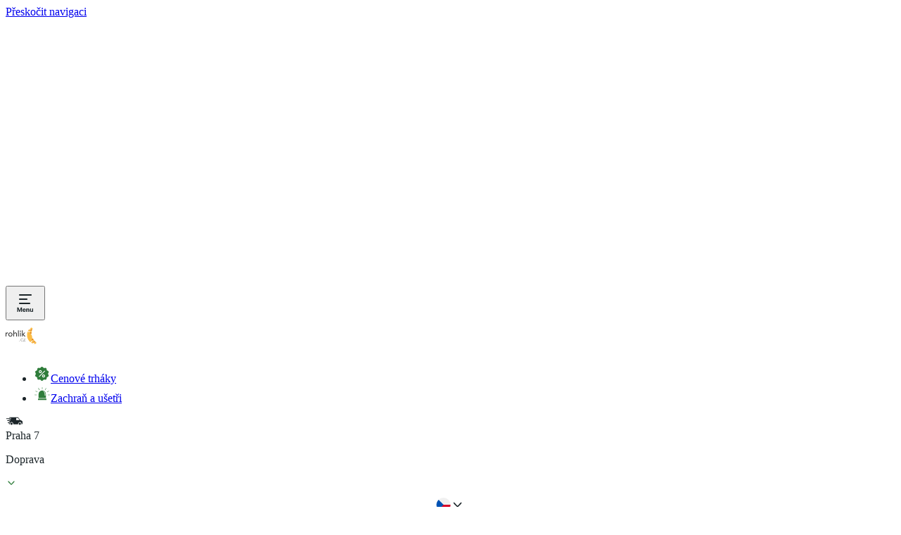

--- FILE ---
content_type: application/javascript; charset=UTF-8
request_url: https://www.rohlik.cz/_next/static/chunks/11894-1e7a89cae23a7c35.js
body_size: 34208
content:
(self.webpackChunk_N_E=self.webpackChunk_N_E||[]).push([[11894,44761,78547,55532,34246,70399,41618,62116,22304,100,66668,5789],{20962:function(t,e,r){"use strict";r.d(e,{U:function(){return n}});var i=r(93288),a=r(11071);let n=t=>(0,i.jsx)(a.Z,{direction:"row",...t})},20621:function(t,e,r){"use strict";r.d(e,{g:function(){return n}});var i=r(93288),a=r(11071);let n=t=>(0,i.jsx)(a.Z,{direction:"column",...t})},84695:function(t,e,r){"use strict";r.d(e,{O:function(){return c}});var i=r(77602),a=r(76894),n=r(89713),l=r(25410),s=r(12367),o=r(33750),d=r(81661);let c=()=>{let t=(0,i.NL)();return(0,a.D)({mutationFn:async t=>{let e=await n.Z.createServicesFrontendServiceV2CartReviewApi(),r=await e.addItemToCart1(t);return(0,s.qk)(r)},onSuccess:e=>{t.setQueryData((0,l.at)(),e.data),t.invalidateQueries({queryKey:[d.a8]}),t.invalidateQueries({queryKey:(0,o.PK)()})}})}},44663:function(t,e,r){"use strict";r.d(e,{u:function(){return c}});var i=r(77602),a=r(76894),n=r(89713),l=r(81421),s=r(4552),o=r(38120),d=r(15659);let c=()=>{let t=(0,i.NL)();return(0,a.D)({mutationFn:async t=>{let{name:e,productId:r,source:i}=t,a=await n.Z.createShoppingListsApi();return a.postCreateShoppingList({name:e,productId:r},i)},onSuccess:(e,r)=>{t.invalidateQueries({queryKey:[s.rB]}),t.invalidateQueries({queryKey:[o.i4]}),t.invalidateQueries({queryKey:(0,l.bY)({productId:r.productId})}),t.invalidateQueries({queryKey:(0,d.g8)({productId:r.productId})})}})}},98281:function(t,e,r){"use strict";r.d(e,{K2:function(){return o},hI:function(){return s},sU:function(){return l}});var i=r(28449),a=r(79440),n=r(89713);let l=t=>["ftuProperties",{productId:t}],s=async(t,e)=>{if(!t)return;let r=await n.Z.createNewAPIProductFTUPropertiesApi(a.Z.createNoCacheApiConfig(e));return r.getProductFtuProperties(t)},o=t=>(0,i.a)({queryKey:l(t.productId),queryFn:()=>s(t.productId)})},73479:function(t,e,r){"use strict";r.d(e,{pH:function(){return s},u:function(){return d},xx:function(){return o}});var i=r(28449),a=r(12815),n=r(79440),l=r(89713);let s=async(t,e)=>{if(!t.productId)return null;let r=await l.Z.createNewAPIProductCompositionApi(n.Z.createDefaultApiConfig(e));return await r.getProductComposition(t.productId).catch(t=>{if((null==t?void 0:t.status)===a.o.NotFound)return null;throw t})},o=t=>(0,i.a)({queryKey:d(t),queryFn:t=>s(t.queryKey[1]),enabled:!!t.productId}),d=t=>["product-composition",t]},24198:function(t,e,r){"use strict";r.d(e,{X5:function(){return o},YE:function(){return d},nk:function(){return s}});var i=r(28449),a=r(12815),n=r(79440),l=r(89713);let s=async(t,e)=>{if(!t.productId)return null;let r=await l.Z.createNewAPIProductDescriptionApi(n.Z.createDefaultApiConfig(e)),i=await r.getProductDescription(t.productId).catch(t=>{if(t.status!==a.o.NotFound)throw t;return null});return i},o=t=>(0,i.a)({queryKey:d(t),queryFn:t=>s(t.queryKey[1]),enabled:!!t.productId}),d=t=>["product-description",t]},95961:function(t,e,r){"use strict";r.d(e,{Qq:function(){return o},lJ:function(){return s},th:function(){return l}});var i=r(28449),a=r(79440),n=r(89713);let l=async(t,e)=>{let r=a.Z.createDefaultApiConfig(e),i=await n.Z.createProductSummaryApi(r);return i.getProductSummary(t.id)},s=t=>(0,i.a)({queryKey:o(t),queryFn:()=>l(t),retry:!1}),o=t=>["productSummary",t]},4552:function(t,e,r){"use strict";r.d(e,{rB:function(){return l},uj:function(){return d}});var i=r(28449),a=r(79440),n=r(89713);let l="shoppingListComponent",s=()=>[l],o=async t=>{let e=a.Z.createNoCacheApiConfig(t),r=await n.Z.createShoppingListsControllerApi(e);return r.getShoppingListForUser()},d=()=>(0,i.a)({queryKey:s(),queryFn:()=>o()})},91762:function(t,e,r){"use strict";r.d(e,{C:function(){return u}});var i=r(93288),a=r(9281),n=r(32466),l=r(17691),s=r(40655),o=r(63069),d=r(84512),c=r(47798);let u=t=>{let{label:e,slug:r,type:n="primary",lastMinute:o,...d}=t,{ts:u}=(0,s.Z)();return"premium-only-product"===r?(0,i.jsxs)("span",{className:"tw:sm:max-[75%] tw:relative tw:my-25 tw:flex tw:w-auto tw:max-w-[80%] tw:items-center tw:gap-50 tw:bg-brand-light-secondary tw:px-100 tw:py-50",...d,children:[(0,i.jsx)(l.default,{width:33,height:16}),(0,i.jsx)(a.Z,{as:"span",semiBold:!0,size:"xs",className:"tw:text-brand-90",children:u("productDetail:badges.xtra")})]}):(0,i.jsx)(p.Badge,{...d,$isLastMinute:o,$type:n,className:`Badge Badge__${r}`,dangerouslySetInnerHTML:{__html:(0,c.Z6)(e)},"data-test":`badge-${r}`})},p={Badge:d.ZP.span.withConfig({componentId:"sc-38bf486-0"})(t=>{let{$isLastMinute:e,$type:r}=t;return d.iv`
      position: relative;
      width: auto;
      background: rgba(248, 233, 100, 0.75);

      ${"primary"===r&&d.iv`
        font-size: 11px;
        line-height: 15px;
        margin-top: 1px;
        padding: 5px;
        font-weight: 600;
        color: var(--color-text-primary);
        max-width: 75%;

        @media (max-width: ${o.J7.xsDevice}) {
          max-width: 80%;
        }
      `}

      ${"secondary"===r&&d.iv`
        font-size: var(--font-size-80);
        color: var(--color-text-primary);
        font-weight: 400;
        padding: 4px 8px;
        line-height: 20px;
        box-decoration-break: clone;
      `}

      &.Badge__new {
        background: rgba(5, 102, 141, 0.75);
        color: var(--color-text-inverted);
      }

      &.Badge__freshly-baked {
        background: rgba(87, 67, 35, 0.75);
        color: var(--yellow-20);
      }

      &.Badge__needs-baking {
        background: rgba(87, 67, 35, 0.75);
        color: var(--color-text-inverted);
      }

      &.Badge__premium-product,
      &.Badge__freshly-cut {
        background: var(--orange-20);
        color: var(--orange-80);
      }

      &.Badge__matured-meat {
        background: var(--red-20);
        color: var(--red-70);
      }

      &.Badge__farmer-product,
      &.Badge__bio {
        background: var(--green-20);
        color: var(--green-80);
        white-space: nowrap;
      }

      &.Badge__best-buy {
        background: rgba(190, 17, 3, 0.75);
        color: var(--color-text-inverted);
        white-space: nowrap;
      }

      &.Badge__frozen {
        background-color: rgba(23, 43, 77, 0.75);
        color: var(--color-text-inverted);
      }

      &.Badge__chilled {
        background-color: rgba(0, 117, 190, 0.75);
        color: var(--color-text-inverted);
      }

      &.Badge__quality {
        background-color: var(--color-text-special-offer);
        color: var(--color-text-inverted);
      }

      &.Badge__mature-only {
        display: none;
      }

      &.Badge__light-green {
        background: var(--green-30);
      }

      &.Badge__warning {
        background: var(--yellow-40);
      }

      /* same as promoted, but used in OLD api scenarios - it will be deleted in future */
      &.Badge__sponsored {
        background: var(--grey-50);
        color: var(--color-text-inverted);
      }

      /* for new API endpoints */
      &.Badge__promoted {
        background: var(--grey-50);
        color: var(--color-text-inverted);
      }

      &.Badge__freshly-harvested,
      &.Badge__reusable-package {
        background: var(--green-20);
        color: var(--green-80);
      }

      &.Badge__bought-recently {
        background: var(--yellow-40);
        color: var(--color-text-primary);
        font-weight: 600;
      }

      &.Badge__silent-promotion {
        color: var(--color-text-inverted);
        background: var(--background-color-negative);
      }

      &.Badge__brand {
        color: var(--color-text-inverted);
        background: var(--background-color-brand);
        width: fit-content;
      }
    `})};e.Z=n.memo(u)},40256:function(t,e,r){"use strict";var i,a;r.d(e,{DR:function(){return u},IV:function(){return n},LI:function(){return s},UT:function(){return p},Ue:function(){return d},Y2:function(){return o},aE:function(){return i},cn:function(){return m},lD:function(){return l},mT:function(){return c}});let n=2,l=30,s=500,o=288,d={categoryBreadcrumbs:"category-breadcrumbs",categoryBreadcrumbsSkeleton:"category-breadcrumbs-skeleton",categoryTitle:"category-title",categoryTitleSkeleton:"category-title-skeleton",additionalSection:"category-additional-section",additionalSectionTitle:"category-additional-section-title",recommendedProducts:"recommended-products",recommendedProductsTitle:"recommended-products-title",favoriteProducts:"favorite-products",emptyFavoritesProducts:"no-products-found",categoryTheme:"category-theme",categoryThemeIcon:"category-theme-icon",categoryThemeHeaderImage:"category-theme-header-image",categoryThemeTitle:"category-theme-title",categoryInfobox:"category-infobox",categoryInfoboxButton:"category-infobox-button",categoryInfoBoxLabel:"category-infobox-label",categoryInfoBoxDescription:"category-infobox-description",categoryInfoBoxTitle:"category-infobox-title",categoryInfoBoxCloseButton:"category-infobox-close-button",categoryInfoboxSkeleton:"category-infobox-skeleton",guidepost:"guidepost",guidepostSkeleton:"guidepost-skeleton",guidepostExpand:"guidepost-expand",guidepostItem:"guidepost-item",productsGrid:"products-grid",categoryProducts:"category-products",categoryProductsSkeleton:"category-products-skeleton",categoryProductsSlider:"category-products-slider",categoryProductsCategoryRedirectButton:"category-products-category-redirect-button",categoryNormalPage:"category-normal-page",categoryFavoritesPage:"category-favorites-page",categoryBundlePage:"category-bundle-page",productSliderNewApiTitle:"products-slider-new-api-title",productSliderNewApiSkeleton:"products-slider-new-api-skeleton",similarProducts:"similar-products",weekSalesSlider:"week-sales-slider",favoriteSalesSlider:"favorites-sales-slider",premiumSalesSlider:"premium-sales-slider",inspirationCardWrapper:"inspiration-card-wrapper",inspirationCardButton:"inspiration-card-button",productList:"subcategory",productListSkeleton:"subcategory-skeleton"};(a=i||(i={})).FULL="fullWidth",a.NORMAL="normalWidth",a.FULL_NEW="fullWidthNew",a.NORMAL_NEW="normalWidthNew",i.FULL,i.NORMAL,i.FULL_NEW,i.NORMAL_NEW;let c={[i.FULL]:14,[i.NORMAL]:10,[i.FULL_NEW]:14,[i.NORMAL_NEW]:12},u={"2xs":2,xs:2,s:3,m:4,ml:4,l:5,xl:6,xlc:7,"2xl":7,"3xl":7},p=1,m=t=>({xsDevice:"2xs",sDevice:"s",mDevice:"m",mlDevice:"ml",lDevice:"l",xlDevice:"xl",xlcDevice:"3xl",xxlDevice:"3xl",xxxlDevice:"3xl"})[t??"lDevice"]??"2xs"},98833:function(t,e,r){"use strict";r.d(e,{j:function(){return n}});var i=r(46161),a=r(32126);let n=()=>{let[t,e]=(0,a.Z)(),r=()=>{let e=t[i.V.FTU_INFOBOXES];return e?JSON.parse(e):[]},n=r(),l=t=>{let a=r();a.push(t),e(i.V.FTU_INFOBOXES,JSON.stringify(a))},s=t=>!!t&&r().includes(t);return{getFtuIds:r,setFtuIdToCookie:l,ftuIds:n,infoboxAlreadyInCookies:s}}},59111:function(t,e,r){"use strict";r.d(e,{k:function(){return g}});var i=r(93288),a=r(72464),n=r(29480),l=r(9281),s=r(47107),o=r(40256),d=r(46884),c=r(86025),u=r(10269),p=r(44926),m=r.n(p),v=r(40655),w=r(4480),x=r(68258);let g=t=>{let{title:e,description:r,icon:p,backgroundImage:g,backgroundColor:h,buttonText:f,labelText:j,link:y,textColor:b,closeable:N,id:_,handleAnalyticsClick:Z,handleCloseButton:I,preloadBackgroundImage:P}=t,D=(0,a.Z)(),{router:k}=(0,d.p)(),{ts:C}=(0,v.Z)(),S=()=>{null==Z||Z(),k.push(y)},L=D(`${g}?v=1`,{width:500,height:500,fit:"crop",gravity:"0.5x0.5",quality:u.G.Average}),B=h?(0,w.Z)(h,100):null,A=h?(0,w.Z)(h,60):null,T=h?(0,w.Z)(h,100):null,F=h?(0,w.Z)(h,60):null;return(0,i.jsxs)(i.Fragment,{children:[P&&(0,i.jsx)(m(),{children:(0,i.jsx)("link",{as:"image",href:L,rel:"preload"})}),(0,i.jsxs)("div",{"data-test":o.Ue.categoryInfobox,className:(0,x.cn)("tw:relative tw:mt-400 tw:rounded-large","tw:flex tw:flex-col tw:items-center tw:justify-center tw:p-200 tw:text-center","tw:sm:grid tw:sm:grid-cols-[auto_1fr_auto] tw:sm:items-start tw:sm:justify-start","tw:sm:gap-x-200 tw:sm:p-300 tw:sm:text-left",'tw:sm:[grid-template-areas:"infoboxIcon_infoboxContent_infoboxCloseButton"_"._infoboxButton_."]',"tw:lg:flex tw:lg:flex-row tw:lg:items-center tw:lg:justify-evenly","tw:lg:bg-[length:400px_auto]","tw:before:absolute tw:before:inset-0 tw:before:z-[1]",'tw:before:rounded-large tw:before:bg-primary tw:before:content-[""]'),style:{...g&&{background:`url(${L}) no-repeat center right / cover`,backgroundSize:"auto 400px"},...B&&A&&{"--gradient-start":B,"--gradient-end":A,"--gradient-start-lg":T,"--gradient-end-lg":F}},children:[(B||A)&&(0,i.jsx)("style",{children:`
            [style*=--gradient-start]::before {
              background: linear-gradient(90deg, var(--gradient-start) 50%, var(--gradient-end) 100%);
            }
            @media (min-width: 1260px) {
              [style*=--gradient-start-lg]::before {
                background: linear-gradient(90deg, var(--gradient-start-lg) 80%, var(--gradient-end-lg) 100%);
              }
            }
          `}),p&&(0,i.jsx)("div",{className:(0,x.cn)("tw:relative tw:z-[2]","tw:mb-100 tw:flex tw:items-center","tw:sm:mb-0","tw:[grid-area:infoboxIcon]","tw:[&_img]:h-full tw:[&_img]:w-full","tw:[&_img]:max-h-[100px] tw:[&_img]:max-w-[100px]"),children:(0,i.jsx)("img",{alt:e,src:D(p,{width:200,height:200})})}),(0,i.jsxs)("div",{className:(0,x.cn)("tw:relative tw:z-[2]","tw:flex tw:flex-col tw:gap-100","tw:sm:items-start","tw:lg:block tw:lg:flex-1","tw:[grid-area:infoboxContent]"),children:[j&&(0,i.jsx)("div",{className:(0,x.cn)("tw:mx-auto tw:h-[20px] tw:max-w-fit tw:px-[6px]","tw:sm:ml-0","tw:rounded-small tw:bg-brand tw:text-grey-0 tw:leading-[20px]","tw:lg:relative tw:lg:top-[-2px] tw:lg:mr-100 tw:lg:inline-block"),"data-test":o.Ue.categoryInfoBoxLabel,children:j}),e&&(0,i.jsx)(n.Z,{className:"tw:lg:inline","data-test":o.Ue.categoryInfoBoxTitle,size:"xs",children:(0,i.jsx)("span",{style:{color:b??"var(--color-text-primary)"},children:e})}),r&&(0,i.jsx)(l.Z,{className:"tw:lg:mt-100","data-test":o.Ue.categoryInfoBoxDescription,children:(0,i.jsx)("span",{style:{color:b??"var(--color-text-primary)"},children:r})})]}),!!f&&!!y&&(0,i.jsx)("div",{className:(0,x.cn)("tw:relative tw:z-[2]","tw:mx-auto tw:mt-100","tw:sm:ml-0","tw:lg:mt-0","tw:[grid-area:infoboxButton]"),children:(0,i.jsx)(s.Z,{"data-test":o.Ue.categoryInfoboxButton,onClick:S,size:"m",type:"secondary",children:f})}),N&&(0,i.jsx)("div",{"data-test":o.Ue.categoryInfoBoxCloseButton,className:(0,x.cn)("tw:z-[12] tw:self-start","tw:rounded-full tw:bg-primary/40","tw:[grid-area:infoboxCloseButton]","tw:max-sm:absolute tw:max-sm:top-150 tw:max-sm:right-150"),children:(0,i.jsx)("button",{className:"tw:u-button-reset",onClick:I,type:"button","aria-label":C("common:aria.close"),children:(0,i.jsx)(c.Z.IconCloseX,{className:"tw:pt-50 tw:pb-25"})})})]})]})}},94016:function(t,e,r){"use strict";r.r(e),r.d(e,{iconDislikeDataTest:function(){return n}});var i=r(93288),a=r(32466);let n="IconDislike",l=t=>{let{color:e,height:r=24,width:a=24,...l}=t;return(0,i.jsxs)("svg",{"data-test":n,fill:"none",height:r,viewBox:"0 0 24 24",width:a,xmlns:"http://www.w3.org/2000/svg",...l,children:[(0,i.jsx)("path",{fillRule:"evenodd",clipRule:"evenodd",d:"M4.34 4.167c2.64-1.81 5.9-.96 7.66 1.1 1.76-2.06 5.02-2.9 7.66-1.1 1.4.96 2.28 2.58 2.34 4.28.13 3.88-3.41 7.09-8.66 11.85-.76.7-1.93.7-2.69.01-5.25-4.77-8.79-7.97-8.65-11.85.06-1.71.94-3.33 2.34-4.29Zm12.16 1.01c-1.54 0-3.04.99-3.562 2.36a1 1 0 0 1-1.868 0c-.53-1.37-2.03-2.36-3.57-2.36-2 0-3.5 1.5-3.5 3.5 0 2.89 3.24 5.84 8 10.15 4.76-4.31 8-7.26 8-10.15 0-2-1.5-3.5-3.5-3.5Z",fill:e||"var(--color-icon-primary)"}),(0,i.jsx)("path",{d:"m13.614 9.18-1.444 1.925.725 1.448.04.093a1 1 0 0 1-1.779.89l-.05-.089-1.277-2.552.371-.495 1.186-1.582-.834-2.502 1.896-.632 1.166 3.497Z",fill:e||"var(--color-icon-primary)"})]})};e.default=a.memo(l)},53463:function(t,e,r){"use strict";r.r(e),r.d(e,{iconDislikeFilledDataTest:function(){return n}});var i=r(93288),a=r(32466);let n="IconDislikeFilled",l=t=>{let{color:e,height:r=24,width:a=24,...l}=t;return(0,i.jsx)("svg",{"data-test":n,fill:"none",height:r,viewBox:"0 0 24 24",width:a,xmlns:"http://www.w3.org/2000/svg",...l,children:(0,i.jsx)("path",{d:"M4.34 4.167c2.038-1.397 4.444-1.208 6.246-.103l.852 4.685L10.2 10.4l-.37.495 1.275 2.552.051.09a1 1 0 0 0 1.78-.89l-.041-.094-.725-1.449L13.3 9.6l.261-.349-.851-4.683c1.839-1.527 4.633-1.98 6.95-.401 1.4.96 2.28 2.58 2.34 4.28.13 3.88-3.41 7.09-8.66 11.85-.76.7-1.93.7-2.69.01-5.25-4.77-8.79-7.97-8.65-11.85.06-1.71.94-3.33 2.34-4.29Z",fill:e||"var(--color-icon-primary)"})})};e.default=a.memo(l)},84759:function(t,e,r){"use strict";r.r(e),r.d(e,{iconFavorite:function(){return n}});var i=r(93288),a=r(32466);let n="IconFavorite",l=t=>{let{color:e,height:r=16,width:a=16,...l}=t;return(0,i.jsx)("svg",{"aria-hidden":"true","data-test":n,height:r,viewBox:"0 0 16 16",width:a,xmlns:"http://www.w3.org/2000/svg",...l,children:(0,i.jsx)("path",{clipRule:"evenodd",d:"M2.894 2.778c1.76-1.207 3.933-.64 5.106.733 1.174-1.373 3.347-1.933 5.107-.733.933.64 1.52 1.72 1.56 2.853.087 2.587-2.274 4.727-5.773 7.9a1.33 1.33 0 0 1-1.794.007c-3.5-3.18-5.86-5.313-5.766-7.9.04-1.14.626-2.22 1.56-2.86ZM11 3.451c-1.026 0-2.026.66-2.375 1.574a.667.667 0 0 1-1.245 0C7.027 4.11 6.027 3.45 5 3.45c-1.333 0-2.333 1-2.333 2.334 0 1.926 2.16 3.893 5.333 6.766 3.174-2.873 5.334-4.84 5.334-6.766 0-1.334-1-2.334-2.334-2.334Z",fill:e||"var(--color-icon-primary)",fillRule:"evenodd"})})};e.default=(0,a.memo)(l)},85856:function(t,e,r){"use strict";r.r(e),r.d(e,{iconFeedbackExclamationDataTest:function(){return n}});var i=r(93288),a=r(32466);let n="IconFeedbackExclamation",l=t=>{let{color:e,width:r=24,height:a=24,...n}=t;return(0,i.jsxs)("svg",{"aria-hidden":"true",fill:"none",height:a,viewBox:"0 0 24 24",width:r,xmlns:"http://www.w3.org/2000/svg",...n,children:[(0,i.jsx)("path",{clipRule:"evenodd",d:"M12 4a8 8 0 0 0-6.58 12.55c.295.428.367.998.132 1.503L4.647 20H12a8 8 0 1 0 0-16ZM2 12C2 6.477 6.477 2 12 2s10 4.477 10 10-4.477 10-10 10H3.862a1.5 1.5 0 0 1-1.328-2.198l1.088-2.34A9.958 9.958 0 0 1 2 12Z",fill:e??"var(--color-icon-primary)",fillRule:"evenodd"}),(0,i.jsx)("path",{d:"M11 8a1 1 0 1 1 2 0v4a1 1 0 1 1-2 0V8ZM11 15a1 1 0 1 1 2 0 1 1 0 0 1-2 0Z",fill:e??"var(--color-icon-primary)"})]})};e.default=a.memo(l)},43892:function(t,e,r){"use strict";r.r(e),r.d(e,{iconLoveDataTest:function(){return n}});var i=r(93288),a=r(32466);let n="IconLove",l=t=>{let{color:e,height:r=24,width:a=24,...l}=t;return(0,i.jsxs)("svg",{"data-test":n,fill:"none",height:r,viewBox:"0 0 24 24",width:a,xmlns:"http://www.w3.org/2000/svg",...l,children:[(0,i.jsx)("path",{fillRule:"evenodd",clipRule:"evenodd",d:"M8.061 11.166c1.244-2.448 4.08-3.011 5.894-2.133 1.97.952 2.864 3.671 2.009 6.861-.522 2.17-2.616 4.787-4.47 6.637a.75.75 0 0 1-.723.194c-2.531-.675-5.653-1.895-7.19-3.513C1.245 16.877.66 14.076 1.89 12.266c1.132-1.668 3.87-2.598 6.171-1.1Zm-.2 1.763c-1.634-1.631-3.871-1.085-4.73.179-.418.615-.475 1.394-.255 2.215.252.941.861 1.926 1.772 2.834l.015.016c1.295 1.369 3.879 2.368 6.076 2.987 1.593-1.634 3.332-3.792 3.768-5.624a.658.658 0 0 1 .006-.022c.334-1.242.369-2.4.117-3.341-.22-.821-.659-1.467-1.328-1.79-1.376-.666-3.586-.02-4.187 2.21a.751.751 0 0 1-1.254.336Z",fill:e||"var(--color-icon-primary)"}),(0,i.jsx)("path",{fillRule:"evenodd",clipRule:"evenodd",d:"M15.987 14.449a.75.75 0 0 1-.537-1.401c1.534-.588 3.012-1.338 3.887-2.263l.015-.016c.911-.909 1.52-1.894 1.772-2.835.22-.821.163-1.6-.255-2.214-.859-1.265-3.096-1.811-4.73-.18a.75.75 0 0 1-1.254-.336c-.601-2.23-2.811-2.876-4.187-2.21-.669.324-1.108.97-1.328 1.79-.252.941-.217 2.099.117 3.342l.006.021c.123.52.359 1.068.664 1.624a.749.749 0 1 1-1.314.722c-.373-.68-.654-1.352-.807-1.989-.855-3.19.039-5.907 2.009-6.86 1.814-.878 4.65-.315 5.894 2.134 2.301-1.499 5.039-.568 6.171 1.099 1.229 1.81.645 4.611-1.684 6.939-1.005 1.062-2.679 1.958-4.439 2.633ZM6.171 5.165a.75.75 0 1 1-1.342.67l-.5-1a.75.75 0 1 1 1.342-.67l.5 1ZM17.329 18.835a.75.75 0 1 1 1.342-.67l.5 1a.75.75 0 1 1-1.342.67l-.5-1ZM3.835 9.671a.75.75 0 1 1-.67-1.342l1-.5a.75.75 0 1 1 .67 1.342l-1 .5ZM19.665 14.329a.75.75 0 1 1 .67 1.342l-1 .5a.75.75 0 1 1-.67-1.342l1-.5Z",fill:e||"var(--color-icon-primary)"})]})};e.default=a.memo(l)},17733:function(t,e,r){"use strict";r.r(e),r.d(e,{iconLoveFilledDataTest:function(){return n}});var i=r(93288),a=r(32466);let n="IconLoveFilled",l=t=>{let{color:e,height:r=24,width:a=24,...l}=t;return(0,i.jsxs)("svg",{"data-test":n,fill:"none",height:r,viewBox:"0 0 24 24",width:a,xmlns:"http://www.w3.org/2000/svg",...l,children:[(0,i.jsx)("path",{fillRule:"evenodd",clipRule:"evenodd",d:"M8.061 11.166c1.244-2.448 4.08-3.011 5.894-2.133 1.97.952 2.823 3.66 2.009 6.861-.55 2.163-2.616 4.787-4.47 6.637a.75.75 0 0 1-.723.194c-2.531-.675-5.632-1.915-7.19-3.513C1.276 16.846.66 14.076 1.89 12.266c1.132-1.668 3.87-2.598 6.171-1.1ZM6.171 5.165a.75.75 0 1 1-1.342.67l-.5-1a.75.75 0 1 1 1.342-.67l.5 1ZM17.329 18.835a.75.75 0 1 1 1.342-.67l.5 1a.75.75 0 1 1-1.342.67l-.5-1ZM3.835 9.671a.75.75 0 1 1-.67-1.342l1-.5a.75.75 0 1 1 .67 1.342l-1 .5ZM19.665 14.329a.75.75 0 1 1 .67 1.342l-1 .5a.75.75 0 1 1-.67-1.342l1-.5Z",fill:e||"var(--color-icon-primary)",className:"!tw:stroke-none"}),(0,i.jsx)("path",{fillRule:"evenodd",clipRule:"evenodd",d:"M8.26 9.223a7.025 7.025 0 0 1-.224-.719c-.813-3.201.039-5.907 2.009-6.86 1.814-.878 4.65-.315 5.894 2.134 2.301-1.499 5.039-.568 6.171 1.099 1.229 1.81.612 4.578-1.684 6.939-.769.79-1.901 1.502-3.166 2.093.094-2.733-1.031-4.887-2.869-5.777-1.787-.864-4.39-.605-6.131 1.091Z",fill:e||"var(--color-icon-primary)"})]})};e.default=a.memo(l)},38526:function(t,e,r){"use strict";r.r(e),r.d(e,{IconRatingDataTest:function(){return n}});var i=r(93288),a=r(32466);let n="IconRating",l=t=>{let{color:e,width:r=16,height:a=16,...l}=t;return(0,i.jsx)("svg",{"data-test":n,height:a,viewBox:"0 0 24 24",width:r,xmlns:"http://www.w3.org/2000/svg",...l,children:(0,i.jsx)("path",{d:"M11.943 14.33h-1.576l.283-1.412a2.668 2.668 0 0 0-.576-2.27 2.206 2.206 0 0 0-2.258-.798 1.406 1.406 0 0 0-.884 1.444c0 1.386-1.536 2.646-2.627 3.325a1.947 1.947 0 0 0-3.6 1.037v4.981a1.95 1.95 0 0 0 3.566 1.094l1.108.739a.71.71 0 0 0 .392.118h4.389a3.118 3.118 0 0 0 3.002-2.293l.879-3.223a2.174 2.174 0 0 0-2.098-2.743Zm-8.747 6.307a.54.54 0 1 1-1.078 0v-4.981a.54.54 0 1 1 1.078 0v4.981Zm9.482-3.936-.879 3.223a1.703 1.703 0 0 1-1.64 1.253H5.985l-1.376-.918V16.08c1.04-.582 3.736-2.327 3.736-4.786 0-.041.003-.082.009-.123.252.054.48.19.647.388a1.28 1.28 0 0 1 .265 1.077l-.45 2.259a.706.706 0 0 0 .691.847h2.437a.76.76 0 0 1 .735.962v-.003ZM21.343.585a1.95 1.95 0 0 0-1.614.857L18.62.706a.706.706 0 0 0-.392-.119H13.84a3.118 3.118 0 0 0-3.002 2.293L9.96 6.1a2.175 2.175 0 0 0 2.098 2.746h1.576l-.283 1.412a2.669 2.669 0 0 0 .576 2.27 2.46 2.46 0 0 0 1.752.884c.173 0 .345-.03.509-.089a1.404 1.404 0 0 0 .88-1.449c0-1.385 1.537-2.645 2.628-3.325a1.947 1.947 0 0 0 3.6-1.032v-4.98A1.953 1.953 0 0 0 21.342.584ZM15.656 11.88a.823.823 0 0 1-.009.124 1.165 1.165 0 0 1-.647-.388 1.278 1.278 0 0 1-.265-1.077l.45-2.259a.706.706 0 0 0-.691-.847h-2.437a.763.763 0 0 1-.735-.963l.879-3.222a1.703 1.703 0 0 1 1.64-1.252h4.175l1.376.917v4.18c-1.04.582-3.736 2.327-3.736 4.784v.003Zm6.226-4.362a.54.54 0 0 1-1.078 0v-4.98a.54.54 0 1 1 1.078 0v4.98Z",fill:e||"var(--color-icon-primary)"})})};e.default=a.memo(l)},59104:function(t,e,r){"use strict";r.r(e),r.d(e,{iconThumbsDownDataTest:function(){return n}});var i=r(93288),a=r(32466);let n="IconThumbsDown",l=t=>{let{color:e,width:r=14,height:a=14,...l}=t;return(0,i.jsxs)("svg",{"aria-hidden":"true","data-test":n,height:a,viewBox:"0 0 24 24",width:r,xmlns:"http://www.w3.org/2000/svg",...l,children:[(0,i.jsx)("path",{d:"M17.591 3h.83a2.492 2.492 0 0 1 2.49 2.489v7.467a2.492 2.492 0 0 1-2.49 2.49h-.83a2.492 2.492 0 0 1-2.489-2.49V5.489a2.492 2.492 0 0 1 2.49-2.49Zm.83 10.786a.83.83 0 0 0 .83-.83V5.489a.83.83 0 0 0-.83-.83h-.83a.83.83 0 0 0-.83.83v7.467a.83.83 0 0 0 .83.83h.83Z",fill:e||"var(--color-icon-primary)"}),(0,i.jsx)("path",{d:"M9.34 3.83h6.592a.83.83 0 0 1 .83.83v9.126a.83.83 0 0 1-.358.683 8.904 8.904 0 0 0-3.516 4.91 2.558 2.558 0 0 1-5.003-1.003l.47-3.76H6.489a2.49 2.49 0 0 1-2.401-3.145l1.25-4.584A4.157 4.157 0 0 1 9.34 3.83Zm5.762 1.66H9.34a2.494 2.494 0 0 0-2.4 1.833l-1.251 4.585a.83.83 0 0 0 .8 1.048h2.806a.829.829 0 0 1 .823.933l-.587 4.693a.9.9 0 0 0 1.761.344 10.57 10.57 0 0 1 3.81-5.564V5.489Z",fill:e||"var(--color-icon-primary)"})]})};e.default=(0,a.memo)(l)},77605:function(t,e,r){"use strict";r.r(e),r.d(e,{iconThumbsUpDataTest:function(){return n}});var i=r(93288),a=r(32466);let n="IconThumbsUp",l=t=>{let{color:e,width:r=14,height:a=14,...l}=t;return(0,i.jsxs)("svg",{"aria-hidden":"true","data-test":n,height:a,viewBox:"0 0 24 24",width:r,xmlns:"http://www.w3.org/2000/svg",...l,children:[(0,i.jsx)("path",{d:"M7.319 21.253h-.83A2.492 2.492 0 0 1 4 18.763v-7.467a2.492 2.492 0 0 1 2.489-2.489h.83a2.492 2.492 0 0 1 2.489 2.49v7.466a2.492 2.492 0 0 1-2.49 2.49Zm-.83-10.786a.831.831 0 0 0-.83.83v7.466a.83.83 0 0 0 .83.83h.83a.83.83 0 0 0 .83-.83v-7.467a.83.83 0 0 0-.83-.83h-.83Z",fill:e||"var(--color-icon-primary)"}),(0,i.jsx)("path",{d:"M15.57 20.423H8.978a.83.83 0 0 1-.83-.83v-9.126a.83.83 0 0 1 .358-.683 8.905 8.905 0 0 0 3.516-4.91 2.559 2.559 0 0 1 5.003 1.002l-.47 3.76h1.866a2.489 2.489 0 0 1 2.402 3.145l-1.251 4.585a4.158 4.158 0 0 1-4.002 3.057Zm-5.762-1.66h5.762a2.494 2.494 0 0 0 2.4-1.834l1.251-4.585a.83.83 0 0 0-.8-1.048h-2.805a.83.83 0 0 1-.824-.932l.587-4.694a.9.9 0 0 0-1.761-.344 10.573 10.573 0 0 1-3.81 5.565v7.872Z",fill:e||"var(--color-icon-primary)"})]})};e.default=(0,a.memo)(l)},67225:function(t,e,r){"use strict";r.r(e),r.d(e,{iconXtraSmallDataTest:function(){return n}});var i=r(93288),a=r(32466);let n="IconXtraSmall",l=t=>{let{color:e,height:r,width:a,...n}=t;return(0,i.jsxs)("svg",{width:a||"40",height:r||"40",viewBox:"0 0 40 40",fill:"none",xmlns:"http://www.w3.org/2000/svg",...n,children:[(0,i.jsx)("path",{d:"M32.7893 9.11816H26.0341C26.0341 12.2212 23.525 14.7469 20.4303 14.7735C17.3356 14.7461 14.8264 12.2212 14.8264 9.11816H8.07129C8.07129 15.9326 13.5843 21.4798 20.3806 21.5348V21.5373C20.3977 21.5373 20.414 21.5365 20.4303 21.5365C20.4474 21.5365 20.4637 21.5373 20.48 21.5373V21.5348C27.2763 21.4807 32.7893 15.9326 32.7893 9.11816Z",fill:e||"var(--color-icon-brand-dark)"}),(0,i.jsx)("path",{d:"M20.48 18.5846V18.582C20.4628 18.582 20.4466 18.5828 20.4303 18.5828C20.4131 18.5828 20.3968 18.582 20.3806 18.582V18.5846C13.5843 18.6386 8.07129 24.1867 8.07129 31.0002H14.8264C14.8264 27.8972 17.3356 25.3715 20.4303 25.3449C23.525 25.3723 26.0341 27.8972 26.0341 31.0002H32.7893C32.7893 24.1859 27.2763 18.6386 20.48 18.5846Z",fill:e||"var(--color-icon-brand-dark)"}),(0,i.jsx)("path",{d:"M20.4305 2C17.3358 2.02745 14.8267 4.55229 14.8267 7.65535H26.0343C26.0343 4.55229 23.5252 2.02745 20.4305 2Z",fill:e||"var(--color-icon-brand-dark)"})]})};e.default=a.memo(l)},66654:function(t,e,r){"use strict";var i=r(93288),a=r(32466),n=r(79168);let l=t=>{var e;let{children:r,onChange:l,renderPlaceholder:s,disabled:o,className:d,classNameWrapper:c,threshold:u,triggerOnce:p,rootMargin:m}=t,v=(0,a.useRef)(null),[w,x]=(0,n.YD)({threshold:u,triggerOnce:p,rootMargin:m});(0,a.useEffect)(()=>{null==l||l(x)},[x]);let g=(null===(e=v.current)||void 0===e?void 0:e.offsetHeight)||200,h="function"==typeof r?(0,i.jsx)(i.Fragment,{children:r({inView:x,height:g})}):(0,i.jsx)("div",{className:d,children:r});if(o)return h;let f=s?s({height:g,inView:!1}):(0,i.jsx)("div",{children:"\xa0"});return(0,i.jsx)("div",{className:c,ref:v,children:(0,i.jsx)("div",{className:d,ref:w,children:x?h:f})})};e.Z=l},64312:function(t,e,r){"use strict";r.d(e,{x:function(){return l}});var i=r(93288),a=r(32466),n=r(57731);let l=a.forwardRef((t,e)=>{let{productId:r,...a}=t;return(0,i.jsx)(n.y,{productId:r,ref:e,...a,wide:!0})})},71662:function(t,e,r){"use strict";r.d(e,{h:function(){return w}});var i=r(93288),a=r(20962),n=r(18589);let l={wrapper:"vote-wrapper",title:"vote-title",positiveButton:"vote-positiveButton",negativeButton:"vote-negativeButton"};var s=r(62409),o=r(77605),d=r(59104),c=r(85856);let u=(t,e)=>t===s.w.Positive&&!!e||t===s.w.Negative&&!e;var p=r(40655),m=r(31586),v=r(25760);let w=t=>{let{ts:e}=(0,p.Z)(),r=t.rating===s.w.Positive,w=t.rating===s.w.Negative,x=e=>{if(u(t.rating,e)){t.onVote(null);return}t.onVote(e?s.w.Positive:s.w.Negative)};return(0,i.jsx)("div",{className:"tw:flex tw:w-full tw:justify-end","data-test":l.wrapper,children:(0,i.jsxs)(a.U,{spacing:50,justify:"flex-end",align:"center",children:[(0,i.jsx)(c.default,{color:"var(--color-icon-primary)",height:16,width:16}),(0,i.jsx)(n.Z,{semiBold:!0,"data-test":l.title,children:t.question??e("assistant:wasItUsefull")}),(0,i.jsx)(v.z,{"data-test":l.positiveButton,icon:(0,i.jsx)(o.default,{color:r?"var(--color-icon-inverted)":"var(--color-icon-primary)"}),onClick:()=>x(!0),onKeyDown:(0,m.f)(()=>x(!0)),size:"s",isLoading:!1,variant:r?"ghostPositive":"ghostNeutral"}),(0,i.jsx)(v.z,{"data-test":l.negativeButton,icon:(0,i.jsx)(d.default,{color:w?"var(--color-icon-inverted)":"var(--color-icon-primary)"}),onClick:()=>x(!1),onKeyDown:(0,m.f)(()=>x(!1)),size:"s",isLoading:!1,variant:w?"ghostNegative":"ghostNeutral"})]})})}},62409:function(t,e,r){"use strict";var i,a;r.d(e,{w:function(){return i}}),(a=i||(i={})).Positive="positive",a.Negative="negative"},47056:function(t,e,r){"use strict";r.d(e,{f:function(){return s}});var i=r(93288);r(32466);var a=r(40655),n=r(68258),l=r(67286);let s=t=>{let{className:e,...r}=t,{t:s}=(0,a.Z)();return(0,i.jsx)("span",{className:(0,n.cn)([l.O,"tw:inline-block","tw:h-400","tw:rounded-xlarge",e]),...r,children:s("common:loading")})}},37082:function(t,e,r){"use strict";r.d(e,{L:function(){return p}});var i=r(93288);r(32466);var a=r(40655),n=r(10474),l=r(57471),s=r(9281),o=r(31586);let d=()=>{let{t}=(0,a.Z)(),e=(0,l.useDispatch)(),r=()=>{e((0,n.K4)("WEIGHT_MODAL",!0))};return(0,i.jsxs)(s.Z,{inverted:!0,as:"div",size:"xs",children:[t("product:tooltip.priceByWeight"),(0,i.jsx)("button",{type:"button",className:"tw:block tw:cursor-pointer tw:border-0 tw:bg-transparent tw:p-0 tw:font-bold tw:text-current tw:underline tw:hover:no-underline tw:focus:no-underline",onClick:r,onKeyUp:(0,o.f)(r),children:t("common:moreInfo")})]})};var c=r(14809),u=r(68258);let p=t=>{let{dotted:e=!1,size:r="xs",color:n="primary"}=t,{t:l}=(0,a.Z)();return(0,i.jsx)(c.u,{isCapture:!0,content:(0,i.jsx)(d,{}),children:(0,i.jsx)("div",{className:(0,u.cn)("tw:mr-[2px] tw:inline-block tw:cursor-help tw:font-semibold",e&&"tw:border-[var(--grey-90)] tw:border-b-2 tw:border-dotted"),children:(0,i.jsx)(s.Z,{semiBold:!0,color:n,size:r,children:l("product:semicaliber")})})})}},35375:function(t,e,r){"use strict";r.d(e,{u:function(){return i}});let i={"2xs":2,xs:3,s:5,m:5,l:5,xl:5,xlc:5,"2xl":5,"3xl":5}},92787:function(t,e,r){"use strict";r.d(e,{P:function(){return o}});var i=r(13221),a=r(95822),n=r(89902),l=r(73654);let s=()=>{let{pushToDataLayer:t}=(0,i.VD)(),{mapProducts:e,mapProductsNew:r}=(0,l.w)();return{categoryViewed:r=>{let{name:i,type:l,products:s}=r,o=n.s.category(i,l),d=a.d.deprecated_viewItemList(o,e(s));t(d)},categoryViewedNew:e=>{let{name:r,type:i,products:l}=e,s=n.s.categoryNew(r,i),o=a.d.viewItemList(s,l);t(o)},themeViewed:r=>{let i=n.s.categoryTheme(r.name),l=a.d.deprecated_viewItemList(i,e(r.products));t(l)},themeViewedNew:e=>{let i=n.s.categoryTheme(e.name),l=a.d.deprecated_viewItemList(i,r(e.products));t(l)},recommendationsViewed:r=>{let i=n.s.categoryRecommendations(),l=a.d.deprecated_viewItemList(i,e(r));t(l)},recommendationsNewViewed:e=>{let r=n.s.categoryRecommendations(),i=a.d.viewItemList(r,e);t(i)},favoriteSalesViewed:e=>{let r=n.s.categoryFavoriteSales(),i=a.d.viewItemList(r,e);t(i)},weekSalesViewed:e=>{let r=n.s.categoryWeekSales(),i=a.d.viewItemList(r,e);t(i)},premiumSalesViewed:e=>{let i=n.s.categoryPremiumSales(),l=a.d.deprecated_viewItemList(i,r(e));t(l)},widgetProductsViewed:e=>{let r=n.s.microsite(),i=e.map(t=>({id:t})),l=a.d.deprecated_viewItemList(r,i);t(l)},homePageProductsViewed:(r,i)=>{let l=n.s.homepageProducts(r),s=a.d.deprecated_viewItemList(l,e(i));t(s)},customerProfileQuestionnaireViewed:(e,r)=>{let i=e.map(t=>({name:"Customer Profile Set",creative:`${null==t?void 0:t.type}`,location:r})),n=a.d.viewPromotion(i);t(n)},customerProfileQuestionnaireSelected:(e,r)=>{let i={name:"Customer Profile Set",creative:`${r}`,location:e},n=a.d.selectPromotion(i);t(n)},nutritionsCheckboxChanged:e=>{let r=a.d.nutritionsCheckboxChanged(e);t(r)},ftuInfoBannerViewed:(e,r,i)=>{let n=a.d.viewPromotion([{name:"TagCompanyInfoBanner",location:e,creative:`${r} / ${i}`}]);t(n)},ftuInfoBannerClicked:(e,r,i)=>{let n=a.d.selectPromotion({name:"TagCompanyInfoBanner",location:e,creative:`${r} / ${i}`});t(n)},ftuInfoBannerClosed:(e,r,i)=>{let n=a.d.selectPromotion({name:"TagCompanyInfoBanner",location:e,creative:`Close / ${r} / ${i}`});t(n)}}},o=()=>s()},4384:function(t,e,r){"use strict";r.d(e,{E:function(){return l}});var i=r(13221),a=r(95822);let n=()=>{let{pushToDataLayer:t}=(0,i.VD)();return{addRoutineToCart:(e,r,i)=>{let n=a.d.addRoutineToCart(e,r,i);t(n)},addToRoutine:(e,r,i)=>{let n=a.d.addToRoutine(e,r,i);t(n)},removeFromRoutine:(e,r,i)=>{let n=a.d.removeFromRoutine(e,r,i);t(n)},shareShoppingList:()=>{let e=a.d.shareShoppingList();t(e)}}},l=()=>n()},12709:function(t,e,r){"use strict";r.d(e,{F:function(){return c}});var i=r(22700),a=r(47333),n=r(47314),l=r(32126),s=r(46161);let o=()=>{let t=document.cookie.split("; ");for(let e of t)if(e.startsWith("_ga=")){let t=e.split("=")[1],r=t.split(".");if(r.length>=4)return r[3]}return null};var d=r(31010);let c=()=>{let{user:t}=(0,a.Z)(),{criteoPartnerId:e}=(0,n.m)(),[r]=(0,l.Z)(),{criteoApproved:c}=(0,d.uz)(),u=(a,n)=>{if(window.Criteo&&t&&c){let l=o();window.criteo_q.push({event:"setAccount",account:e},{event:"setEmail",email:(0,i.Wu)(t.email),hash_method:"sha256"},{event:"setCustomerId",id:t.id},{event:"setRetailerVisitorId",id:l},{event:a,...n}),r[s.V.CRITEO_DEBUG]&&console.table({[a]:{...n},event:{event:a},setAccount:{account:e},setEmail:{email:(0,i.Wu)(t.email)},setCustomerId:{id:t.id},setRetailerVisitorId:{retailerVisitorId:l}})}};return{createTag:u}}},11016:function(t,e,r){"use strict";r.d(e,{g:function(){return v}});var i=r(64567),a=r(13221),n=r(95822),l=r(21378),s=r(47314),o=r(46884),d=r(45899),c=r(40655),u=r(74776),p=r(45762);let m=t=>{let{data:e}=(0,l.C_)(),{data:r}=(0,p.Nk)(),i={...t??e,...r},{lang:a}=(0,c.Z)(),n=(0,s.m)(),m=(0,d.Z)(),{router:v}=(0,o.p)();return{site:n.brandName??"",currency:n.currencyCode,language:a.split("-")[0],environment:(0,u.PD)(n),platform:(0,u.RO)(m,v.query),user:i}},v=t=>{let e=m(t),{pushToDataLayer:r}=(0,a.VD)();return{pageView:t=>{let a=n.d.pageView(t,e,window.location.href,(0,i.C)());r(a)}}}},76390:function(t,e,r){"use strict";r.d(e,{m:function(){return o}});var i=r(93288),a=r(44926),n=r.n(a),l=r(32466),s=r(31010);let o=()=>{let{canShowCookieConsent:t}=(0,s.uz)();return((0,l.useEffect)(()=>{window.uc&&t&&window.uc.blockOnly(["BJz7qNsdj-7"])},[]),t)?(0,i.jsx)(n(),{children:(0,i.jsx)("script",{type:"application/javascript",src:"https://privacy-proxy.usercentrics.eu/latest/uc-block.bundle.js"})}):null}},11772:function(t,e,r){"use strict";var i=r(93288);r(32466);var a=r(22167),n=r(40492),l=r(40655),s=r(68258);let o=t=>{let{isAdditivesPage:e=!1}=t,{t:r}=(0,l.Z)(),o=(0,n.Z)(),d=e?(0,i.jsx)("span",{children:"link"}):(0,i.jsx)(a.Z,{shallow:!0,to:o.additives.url(),children:"link"},"artificial-rating");return(0,i.jsx)("div",{className:(0,s.cn)("guaranteeInner tw:clear-both tw:w-full tw:pl-0 tw:text-70 tw:text-primary tw:leading-normal tw:sm:pl-400","tw:[&_a:hover]:text-primary tw:[&_a:hover]:no-underline tw:[&_a]:text-primary",{"tw:whitespace-normal tw:text-[15px] tw:leading-[1.6]":e}),children:r("productDetail:description.additivesGuarantee",{components:{InfoLink:d,FoodLink:(0,i.jsx)(a.Z,{className:"redirect_link",to:o.links.fairFrocery,children:"support link"},"fair-product")}})})};e.Z=o},15335:function(t,e,r){"use strict";var i=r(93288);r(32466);var a=r(40655);let n=t=>{let{countries:e}=t,{t:r}=(0,a.Z)();return(0,i.jsxs)("div",{className:"categoryStyled tw:text-left tw:text-[15px] tw:text-secondary tw:leading-[1.4]",children:[(0,i.jsxs)("span",{children:[r("productDetail:origin.title"),"\xa0",(0,i.jsx)("strong",{children:(null==e?void 0:e.length)?e.map((t,e)=>(0,i.jsxs)("span",{className:"categoryName",children:[t.name,(0,i.jsx)("span",{className:"categoryComa",children:", "})]},e)):r("productDetail:origin.accordingCurrentOffer")})]}),(0,i.jsx)("br",{}),!e.length&&(0,i.jsx)("span",{children:r("productDetail:origin.info")})]})};e.Z=n},13746:function(t,e,r){"use strict";r.d(e,{c:function(){return a},l:function(){return i}});let i=(t,e,r,i)=>{if(t&&e)return n(e,r,i)},a=(t,e,r,i)=>{if(t&&e)return n(e,r,i)},n=function(t){for(var e=arguments.length,r=Array(e>1?e-1:0),i=1;i<e;i++)r[i-1]=arguments[i];if(!t)return;let a=t;return r.forEach((t,e)=>{a=a.replace(`{${e}}`,t.toString())}),a}},33102:function(t,e,r){"use strict";r.d(e,{x:function(){return d}});var i=r(93288);r(32466);var a=r(68258),n=r(86025),l=r(67927),s=r(40655),o=r(79729);let d=t=>{let{quantity:e,semicaliber:r,price:d,compact:c,soldOut:u,virtualCard:p}=t,{t:m,ts:v}=(0,s.Z)(),w=(0,l.Z)(),x=r?v("common:semicaliber",{context:"semicaliber"}):" ",g=u?v("product:inCart_soldOut"):"";return(0,i.jsxs)("div",{className:(0,a.cn)(["productInCartBadge","tw:-top-10 tw:relative tw:left-0 tw:z-2","tw:bg-brand-light/90","tw:block tw:w-full","tw:px-200 tw:py-100","tw:font-normal tw:text-80 tw:text-primary tw:leading-[1.4]",'tw:after:-bottom-[10px] tw:after:absolute tw:after:left-1/2 tw:after:content-[""]',"tw:after:h-0 tw:after:w-0","tw:after:border-t-[10px] tw:after:border-r-[10px] tw:after:border-l-[10px]","tw:after:border-t-brand-light/90","tw:after:border-r-transparent tw:after:border-l-transparent","tw:after:-translate-x-1/2",p?"tw:text-left":"tw:text-center"]),"data-test":o.aO.badgeInCart,children:[c&&(0,i.jsx)(n.Z.IconCart,{height:14,width:14}),(0,i.jsx)("span",{className:(0,a.cn)("tw:[&_span]:block",[p&&"tw:inline",!p&&"tw:block"]),children:m("product:inCart",{quantity:e,context:c?"compact":void 0,price:`${x}${w.formatPrice(d*e)}`,soldOut:g})})]})};e.Z=d},9270:function(t,e,r){"use strict";r.d(e,{l:function(){return n}});var i=r(85505),a=r(71438);let n=t=>{let{cart:e}=(0,a.iQ)(),r=(null==e?void 0:e.items)??{};return null==t?void 0:t.map(t=>{var e,a;let n=(null===(e=r[t.product.id])||void 0===e?void 0:e.isLastMinute)??!1,l=(null===(a=r[t.product.id])||void 0===a?void 0:a.quantity)??0;return{...t,pricing:(0,i.W)(t.prices,n,l)}})}},39027:function(t,e,r){"use strict";r.d(e,{d:function(){return iH}});var i=r(93288),a=r(44926),n=r.n(a),l=r(32466),s=r(84695),o=r(47314),d=r(46030),c=r(72464),u=r(55498),p=r(69912),m=r(58853),v=r(33102),w=r(72043),x=r.n(w),g=r(68258),h=r(63017),f=r(22167);let j=t=>{let{categoryId:e,categorySlug:r,children:a,className:n}=t;if(!e||!r)return null;let l=`/c${e}-${r}`;return(0,i.jsx)(f.Z,{className:n,to:l,children:a})};var y=r(19636),b=r(89267),N=r(90793),_=r(46884),Z=r(11032),I=r(40655),P=r(57471),D=r(10474),k=r(77602),C=r(76894),S=r(89713),L=r(81421);let B=()=>{let t=(0,k.NL)();return(0,C.D)({mutationFn:async t=>{let e=await S.Z.createProductWatchdogApi();return e.setWatchdog(t)},onSettled:(e,r,i,a)=>{let n=(0,L.bY)({productId:i.productId});t.setQueryData(n,t=>{var r;return A(t,(null==e?void 0:null===(r=e.data)||void 0===r?void 0:r.watchdog)??a??!1)})},onMutate:e=>{var r,i;let a=(0,L.bY)({productId:e.productId}),n=t.getQueryData(a);return t.setQueryData(a,t=>{var e,r;return A(t,!(null==t?void 0:null===(e=t.additionalData)||void 0===e?void 0:null===(r=e.userData)||void 0===r?void 0:r.watchDogActive))}),(null==n?void 0:null===(r=n.additionalData)||void 0===r?void 0:null===(i=r.userData)||void 0===i?void 0:i.watchDogActive)??!1},onError:(e,r,i)=>{let a=(0,L.bY)({productId:r.productId});t.setQueryData(a,t=>A(t,i??!1))}})},A=(t,e)=>t?{...t,additionalData:t.additionalData?{...t.additionalData,userData:t.additionalData.userData?{...t.additionalData.userData,watchDogActive:e}:t.additionalData.userData}:t.additionalData}:t,T=(t,e)=>{let r=(0,P.useDispatch)(),{mutate:i}=B();return()=>{t&&(e||r((0,D.s0)("common:needToKnowYou.watchDog")),i({productId:t.productId}))}};var F=r(15335);let R=t=>{let{detailLink:e,actionsLink:r,productId:a}=t,{t:n}=(0,I.Z)();return(0,i.jsxs)(i.Fragment,{children:[e&&(0,i.jsx)(f.Z,{className:"ProductDetail_adminLink tw:block tw:cursor-pointer tw:text-left tw:font-semibold tw:text-[15px] tw:leading-[1.4] tw:underline tw:hover:no-underline tw:focus:no-underline",localized:!1,to:e,children:n("productDetail:admin.productDetails")}),r&&(0,i.jsx)(f.Z,{className:"ProductDetail_adminLink tw:block tw:cursor-pointer tw:text-left tw:font-semibold tw:text-[15px] tw:leading-[1.4] tw:underline tw:hover:no-underline tw:focus:no-underline",localized:!1,to:r,children:n("productDetail:admin.productSales")}),(e||r)&&(0,i.jsx)("div",{className:"tw:text-left tw:text-[15px] tw:text-secondary tw:leading-[1.4]",children:(0,i.jsxs)("span",{children:[n("productDetail:admin.sku"),": ",(0,i.jsx)("strong",{children:a})]})})]})};var M=r(91762),W=r(67927),E=r(71075),z=r.n(E),q=r(28156);let V=l.createContext(void 0),O=t=>{let{children:e,categories:r,prices:a,pricing:n,product:s,stock:o,rating:d,userData:c}=t,u=(0,l.useMemo)(()=>({categories:r,prices:a,pricing:n,product:s,stock:o,rating:d,userData:c}),[r,a,n,s,d,o,c]);return(0,i.jsx)(V.Provider,{value:u,children:e})},U=()=>{let t=(0,l.useContext)(V);if(!t)throw Error("useProductDetail have to be used withing ProductDetailContextProvider");return t};var $=r(86025),H=r(14809),K=r(56314),Q=r(9281),X=r(36259),G=r(49834);let Y=t=>{var e,r,a,n;let{expanded:l,isLastMinute:s,quantityInCart:o,onLastMinuteClick:d,badges:c}=t,{t:u}=(0,I.Z)(),p=(0,W.Z)(),{product:m,pricing:v,prices:w,stock:x}=U(),{message:h,isClosable:j}=(0,K.r)(m.id,[N.fR.FreshnessGuarantee],!0),y=v.isLastMinuteSale,b=(0,q.x_)(w),_=!!x.freshness&&!s,Z=(null===(e=v.sale)||void 0===e?void 0:e.type)===N.Bt.GroupDiscount,P=Z&&(null===(r=v.sale)||void 0===r?void 0:r.badges[0].description),D=s&&y?(null===(a=v.sale)||void 0===a?void 0:a.badges.filter(t=>t.type===N.LY.ExpirationType||t.type===N.LY.BestBefore))??[]:[];return(0,i.jsx)("div",{className:z().styles,children:(0,i.jsxs)("div",{className:(0,g.cn)("badgesWrapper",{"badgesWrapper--expanded":l}),children:[_&&(0,i.jsx)(H.u,{content:h,hideCloseButtonOnDesktop:!j,children:(0,i.jsxs)("div",{className:"tw:mb-[2px] tw:inline-flex tw:items-center tw:justify-center tw:border tw:border-positive tw:px-100 tw:py-50 tw:uppercase","data-test":G.X.badgeFreshness,children:[(0,i.jsx)("span",{className:"tw:mr-50 tw:h-200 tw:w-200 tw:rounded-full tw:bg-[var(--background-color-positive)] tw:p-[2px]",children:(0,i.jsx)($.Z.IconCheckMarkSmall,{color:"var(--color-text-inverted)"})}),(0,i.jsx)(Q.Z,{semiBold:!0,color:"positive",size:"xs",children:null===(n=x.freshness)||void 0===n?void 0:n.message})]})}),c.filter(t=>!["silent-promotion","group-discount","mature-only"].includes(t.type)).map((t,e)=>(0,i.jsx)(M.Z,{label:t.title,lastMinute:s,slug:t.type},e)),D.map((t,e)=>(0,i.jsx)(M.Z,{label:t.title,slug:t.type},e)),b&&!s&&!o&&(0,i.jsx)(f.Z,{className:"Badge__lastMinute tw:mt-100 tw:text-[var(--red-60)]",onClick:d,children:u("productDetail:badges.lastMinute",{price:p.formatPrice(b.price.amount)})}),P&&(0,i.jsx)(X.q,{text:P.text??"",url:P.url})]})})};var J=r(21323),tt=r.n(J);let te=t=>{let{categories:e}=t,{t:r}=(0,I.Z)(),a=e.slice(-2).map(t=>(0,i.jsx)("li",{children:(0,i.jsx)(j,{categoryId:t.id,categorySlug:t.slug,className:"redirect_link",children:t.name})},t.id));return(0,i.jsx)("div",{className:tt().categoryStyles,children:(0,i.jsxs)("div",{className:"categoryStyled tw:text-left tw:text-[15px] tw:text-secondary tw:leading-[1.4]",children:[(0,i.jsxs)("span",{children:[r("productDetail:category"),":"]}),(0,i.jsx)("ul",{className:"categoryListStyled tw:inline-block tw:pl-[3px]","data-test":G.X.pnlBreadcrumbs,children:a})]})})};var tr=r(47333),ti=r(56600),ta=r(57731),tn=r(64312),tl=r(32692),ts=r(23381),to=r(85495),td=r(94016),tc=r(53463),tu=r(84759),tp=r(13218),tm=r(43892),tv=r(17733);let tw=(t,e)=>{let r={width:24,height:24};if(e)switch(t){case N.if.Negative:return(0,i.jsx)(tc.default,{...r,className:"tw:[&_path]:fill-grey-70 tw:[&_path]:stroke-none"});case N.if.Positive:return(0,i.jsx)(tp.default,{...r,fill:"var(--color-like)",className:"tw:[&_path]:fill-like tw:[&_path]:stroke-like"});case N.if.VeryPositive:return(0,i.jsx)(tv.default,{...r,className:"tw:[&_path]:fill-like tw:[&_path]:stroke-none"});default:return}switch(t){case N.if.Negative:return(0,i.jsx)(td.default,{...r});case N.if.Positive:return(0,i.jsx)(tu.default,{...r});case N.if.VeryPositive:return(0,i.jsx)(tm.default,{...r});default:return}};var tx=r(31586);let tg={rateProductButton:"btnRateProduct"};var th=r(38526);let tf=t=>{let{selectedRating:e,onClick:r}=t,{ts:a}=(0,I.Z)();return(0,i.jsxs)("button",{type:"button",className:"tw:relative tw:inline-flex tw:h-500 tw:cursor-pointer tw:items-center tw:justify-center tw:gap-100 tw:whitespace-nowrap tw:rounded-medium tw:border tw:border-grey-30 tw:border-solid tw:bg-grey-0 tw:px-200 tw:py-100 tw:text-primary tw:hover:border-grey-50 tw:hover:bg-grey-0 tw:active:border-grey-30 tw:active:bg-grey-20 tw:disabled:cursor-not-allowed tw:disabled:opacity-50","data-test":tg.rateProductButton,onClick:r,onKeyUp:(0,tx.f)(r),"aria-haspopup":"dialog","aria-label":a(e?"userRating:changeRating":"userRating:rate"),children:[e?tw(e,!0):(0,i.jsx)(th.default,{width:24,height:24,className:"tw:[&_path]:stroke-none"}),(0,i.jsx)("span",{className:"tw:ml-50",children:e?a("userRating:rating",{context:e}):a("userRating:rate")})]})};var tj=r(25760),ty=r(66493),tb=r(60614);let tN=t=>{let{rating:e,isSelected:r,isHovered:a,onClick:n,onHover:l}=t,{ts:s}=(0,I.Z)(),o=a||r,d=()=>n(e),c=()=>l(e),u=()=>l(null);return(0,i.jsxs)("div",{className:"tw:flex tw:flex-1 tw:cursor-pointer tw:flex-col tw:items-center tw:justify-between tw:gap-100 tw:rounded-medium tw:p-100 tw:hover:bg-alpha-5 tw:active:bg-alpha-10",role:"button",tabIndex:0,"aria-pressed":r,"aria-label":s("userRating:rating",{context:e}),onClick:d,onKeyUp:(0,tx.f)(d),onMouseEnter:c,onMouseLeave:u,"data-test":`rating-button-${e}`,children:[tw(e,o),(0,i.jsx)(tb.Z,{semiBold:o,children:s("userRating:rating",{context:e})})]})},t_={ratingButtonPrefix:"rating-button-",popoverCloseButton:"rating-popover-close-button",popoverRoot:"rating-options-popover",popoverUndoButton:"rating-popover-undo-button",rateProductButton:"rate-product-button"},tZ=[N.if.Negative,N.if.Positive,N.if.VeryPositive],tI=t=>{let{optimisticRating:e,hoverRating:r,favoriteInfo:a,onClose:n,onSendRating:l,onHoverRating:s,onUndoFavoriteChange:o}=t,{t:d,ts:c}=(0,I.Z)(),u=t=>()=>{o(t)};return(0,i.jsxs)("dialog",{className:"tw:absolute tw:top-0 tw:left-0 tw:flex tw:w-full tw:items-start tw:gap-200 tw:rounded-medium tw:border tw:border-primary tw:border-solid tw:bg-primary tw:p-100","aria-labelledby":"rating-popover-title","data-test":t_.popoverRoot,open:!0,children:[(0,i.jsx)("span",{id:"rating-popover-title",className:"tw:sr-only",children:c("userRating:rateProductTitle")}),a?(0,i.jsxs)(i.Fragment,{children:[(0,i.jsx)("div",{className:"tw:flex tw:h-[68px] tw:w-full tw:items-center tw:justify-center tw:text-center",children:(0,i.jsx)(Q.Z,{size:"s",className:"tw:text-primary",children:d("added"===a.type?"userRating:addedToFavorites":"userRating:removedFromFavorites",{undo:c("userRating:undoFavoriteChange"),components:{Undo:(0,i.jsx)(f.Z,{onClick:u(a.previousState),onKeyUp:(0,tx.f)(u(a.previousState)),"aria-label":"Undo","data-test":t_.popoverUndoButton,children:"Undo"})}})})}),(0,i.jsx)(tj.z,{variant:"ghostNeutral",size:"s",isLoading:!1,onClick:n,icon:(0,i.jsx)(ty.default,{}),"data-test":t_.popoverCloseButton,"aria-label":c("common:close")})]}):(0,i.jsxs)(i.Fragment,{children:[tZ.map(t=>(0,i.jsx)(tN,{rating:t,isSelected:e===t,isHovered:r===t,onClick:l,onHover:s},t)),(0,i.jsx)(tj.z,{variant:"ghostNeutral",size:"s",isLoading:!1,onClick:n,icon:(0,i.jsx)(ty.default,{}),"aria-label":c("common:close"),"data-test":t_.popoverCloseButton})]})]})};var tP=r(31883),tD=r(79440);let tk=()=>{let t=(0,k.NL)();return(0,C.D)({mutationFn:async t=>{let{productId:e,rating:r}=t,i=await S.Z.createNewAPIProductUserRatingsApi(tD.Z.createDefaultApiConfig());return await i.postUserProductRating(e,{rating:r})},onSuccess:(e,r)=>{t.invalidateQueries({queryKey:(0,L.bY)({productId:r.productId})})}})},tC=()=>{let t=(0,k.NL)();return(0,C.D)({mutationFn:async t=>{let{productId:e,rating:r}=t,i=await S.Z.createNewAPIProductUserRatingsApi(tD.Z.createDefaultApiConfig());return await i.patchUserProductsRating(e,{rating:r})},onSuccess:(e,r)=>{t.invalidateQueries({queryKey:(0,L.bY)({productId:r.productId})})}})},tS=()=>{let t=(0,k.NL)();return(0,C.D)({mutationFn:async t=>{let{productId:e}=t,r=await S.Z.createNewAPIProductUserRatingsApi(tD.Z.createDefaultApiConfig());return await r.deleteUserProductsRating(e)},onSuccess:(e,r)=>{t.invalidateQueries({queryKey:(0,L.bY)({productId:r.productId})})}})},tL=t=>{let{productId:e,userData:r}=t,i=(0,k.NL)(),[a,n]=(0,l.useState)(!1),[s,o]=(0,l.useState)(null),[d,c]=(0,l.useState)(null),[u,p]=(0,l.useState)(null),m=(0,l.useRef)(null),v=tk(),w=tC(),x=tS(),g=(0,tP.D)();(0,l.useEffect)(()=>{let t=(null==r?void 0:r.userRating)&&r.userRating!==N.if.NoRating?r.userRating:null;c(t)},[null==r?void 0:r.userRating]),(0,l.useEffect)(()=>()=>{m.current&&clearTimeout(m.current)},[]);let h=(0,l.useMemo)(()=>v.isPending||w.isPending||x.isPending,[v.isPending,w.isPending,x.isPending]),f=(0,l.useCallback)(()=>{u||n(!0)},[u]),j=()=>{n(!1),o(null)},y=(t,e,r)=>{let i,a=!1;return t!==e&&(t===N.if.Negative?r&&(i=!1,a=!0):t!==N.if.Positive&&t!==N.if.VeryPositive||r||(i=!0,a=!0)),{favoriteDidChange:a,newFavoriteState:i}},b=(t,e)=>{p({type:t?"added":"removed",previousState:e}),m.current=setTimeout(()=>{p(null),n(!1),m.current=null},2e3)},_=()=>{m.current=setTimeout(()=>{n(!1),m.current=null},2e3)},Z=t=>{let i;if(h||!r)return;let a=r.userRating,l=r.favorite,s=t;a!==N.if.NoRating&&a?a===t?(s=null,i=x.mutateAsync({productId:e})):i=w.mutateAsync({productId:e,rating:t}):i=v.mutateAsync({productId:e,rating:t}),c(s),i.then(()=>{let t=y(s,d,l);m.current&&clearTimeout(m.current),t.favoriteDidChange&&"boolean"==typeof t.newFavoriteState?(g.mutate({productId:e,favourite:t.newFavoriteState}),b(t.newFavoriteState,!!l)):_()}).catch(t=>{console.error("Failed to update rating:",t),c(d),n(!0)})},I=t=>{m.current&&(clearTimeout(m.current),m.current=null),p(null),g.mutate({productId:e,favourite:t}),i.invalidateQueries({queryKey:(0,L.bY)({productId:e})}),n(!1)},P=t=>{o(t)};return{showRatingOptions:a,hoverRating:s,optimisticRating:d,favoriteInfo:u,isLoading:h,canBeUserRated:null==r?void 0:r.canBeUserRated,currentRating:null==r?void 0:r.userRating,isCurrentlyFavorite:null==r?void 0:r.favorite,handleOpenRatingOptions:f,handleCloseRatingOptions:j,handleSendRating:Z,handleUndoFavoriteChange:I,handleHover:P}},tB=()=>{let{userData:t,product:e}=U(),{showRatingOptions:r,hoverRating:a,optimisticRating:n,favoriteInfo:l,canBeUserRated:s,handleOpenRatingOptions:o,handleCloseRatingOptions:d,handleSendRating:c,handleUndoFavoriteChange:u,handleHover:p}=tL({productId:e.id,userData:t});return s?(0,i.jsxs)(i.Fragment,{children:[(0,i.jsx)(tf,{selectedRating:n,onClick:o}),r&&(0,i.jsx)(tI,{optimisticRating:n,hoverRating:a,favoriteInfo:l,onClose:d,onSendRating:c,onHoverRating:p,onUndoFavoriteChange:u})]}):null};var tA=r(99276),tT=r(51921);let tF=(0,l.forwardRef)((t,e)=>{let{className:r,...a}=t;return(0,i.jsx)("div",{ref:e,className:(0,g.cn)("tw:flex tw:w-full tw:flex-col tw:gap-100",r),...a})});tF.displayName="CounterWrapper";let tR=(0,l.forwardRef)((t,e)=>{let{className:r,...a}=t;return(0,i.jsx)("div",{ref:e,className:(0,g.cn)("tw:relative tw:inline-block",r),...a})});tR.displayName="TooltipWrapper";let tM=(0,l.forwardRef)((t,e)=>{let{className:r,...a}=t;return(0,i.jsx)("div",{ref:e,className:(0,g.cn)("tw:relative tw:flex tw:w-full tw:gap-100","tw:[&>*]:z-[1] tw:[&>*]:flex-1",r),...a})});tM.displayName="SecondaryActionsWrapper";let tW=t=>{let{widePlus:e,primary:r,justify:a="center",onTooltipAction:n,routineButton:s,productId:o,position:d,...c}=t,u=(0,l.useRef)(null),{handleActionClick:p,initialAmount:m,showActionButton:v,handleOnChange:w,checkIfMaxAmountHit:x,focusPlusButton:g}=(0,ts.B)({initialAmount:c.initialAmount,onChange:c.onChange,actionButtonRef:u}),{ts:h}=(0,I.Z)(),f=e?tn.x:ta.y,j=(0,tl.a)(c.size??"m");return(0,i.jsxs)(tF,{children:[v?(0,i.jsx)(ti.K,{"aria-label":h("product:amountCounter.addPiece"),"data-gtm-button":"addPiece","data-test":"btnAdd",$justify:a,label:h("product:amountCounter.addToCart"),onClick:p,primary:r,productId:o,ref:u,size:j}):(0,i.jsx)(to.V,{...c,checkIfMaxAmountHit:x,focusPlusButton:g,handleTooltipAction:n,initialAmount:m,justify:a,onChange:w,PlusButtonCmp:f,position:d,productId:o}),(0,i.jsxs)(tM,{children:[s,(0,i.jsx)(tA.F,{namespaces:[tT.l.userRating],children:(0,i.jsx)(tB,{})})]})]})};var tE=r(25752),tz=r(98281),tq=r(98868),tV=r(91909),tO=r(24078);let tU={deliveryWrapper:"delivery-wrapper",deliveryTeaser:"delivery-teaser",deliveryActualTime:"delivery-actual-time"},t$=t=>{let{addressId:e}=t,{isFetching:r,firstPossibleDeliveryAtDay:a,firstPossibleDeliveryAtTime:n}=(0,tV.i)(e),{t:l}=(0,I.Z)();return(0,i.jsx)(tb.Z,{semiBold:!0,color:"secondary","data-test":tU.deliveryActualTime,children:l("productDetail:delivery.firstPossibleDelivery",{firstPossibleDeliveryAtDay:a,firstPossibleDeliveryAtTime:n,components:{GreenText:r?(0,i.jsx)(tO.N2,{}):(0,i.jsx)("span",{children:"1"})}})})},tH=()=>{let{t}=(0,I.Z)();return(0,i.jsx)(tb.Z,{color:"secondary","data-test":tU.deliveryTeaser,children:t("productDetail:delivery.teaser60min")})};var tK=r(18749);let tQ=()=>{let{address:t}=(0,tq.p)(),e=(0,tK.W)();return(0,l.useEffect)(()=>{e.deliveryTagViewed()},[]),(0,i.jsxs)("div",{className:"tw:u-flex-items-center","data-test":tU.deliveryWrapper,children:[(0,i.jsx)($.Z.IconDeliveryCar,{className:"tw:mr-100",color:"var(--color-icon-secondary)",height:16,width:16}),(null==t?void 0:t.id)?(0,i.jsx)(t$,{addressId:t.id}):(0,i.jsx)(tH,{})]})},tX={statisticsCount:"statistics-count"},tG=t=>{let{count:e,text:r,favsVariant:a}=t,n=(0,tK.W)();return((0,l.useEffect)(()=>{a?n.favouritesTagViewed():n.regularsTagViewed()},[]),e)?(0,i.jsxs)("div",{className:"tw:u-flex-items-center","data-test":tX.statisticsCount,children:[(0,i.jsx)($.Z.IconHeart,{className:"tw:mr-100",color:"var(--color-icon-secondary)",height:16,width:16}),(0,i.jsx)(tb.Z,{color:"secondary",children:r})]}):null},tY=t=>{let{deliveryTime:e,favourites:r,frequentPurchases:a,showDeliveryTime:n}=t,{t:l}=(0,I.Z)(),s=[];if(e.visible&&n&&s.push((0,i.jsx)(tQ,{})),r.visible){let t=l("productDetail:statistics.favsCount",{count:r.count});s.push((0,i.jsx)(tG,{favsVariant:!0,count:r.count,text:t}))}if(a.visible){let t=l("productDetail:statistics.regularsCount",{count:a.count});s.push((0,i.jsx)(tG,{count:a.count,text:t}))}return(0,i.jsx)("div",{className:"tw:row-gap-50 tw:mt-100",children:s.map((t,e)=>(0,i.jsx)("div",{children:t},e))})};var tJ=r(40059),t0=r(17691),t1=r(23137),t2=r(50002),t3=r.n(t2);let t4=()=>{let{t,ts:e}=(0,I.Z)(),r=(0,d.Z)(),{xtraRoute:a,freeTrial:n}=(0,t1.Z)(),{user:l}=(0,tr.Z)(),s=()=>{r.push(null==a?void 0:a.url())};return(0,i.jsxs)("div",{className:t3().container,children:[(0,i.jsx)(t0.default,{}),(0,i.jsx)(Q.Z,{size:"m",className:"tw:my-200 !tw:text-brand-90",semiBold:!0,children:t("product:xtra.promo")}),(0,i.jsx)(tj.z,{isFullWidth:!0,onClick:s,isLoading:!1,children:e(!l||n?"product:xtra.buttonFree":"product:xtra.button")})]})};var t5=r(20962),t6=r(67093);let t8={root:"collapsible-root",trigger:"collapsible-trigger",content:"collapsible-content"};function t7(t){let{...e}=t;return(0,i.jsx)(t6.fC,{"data-slot":"collapsible","data-test":t8.root,...e})}function t9(t){let{...e}=t;return(0,i.jsx)(t6.wy,{"data-slot":"collapsible-trigger","data-test":t8.trigger,...e})}function et(t){let{...e}=t;return(0,i.jsx)(t6.Fw,{"data-slot":"collapsible-content","data-test":t8.content,...e})}var ee=r(45134),er=r(20621),ei=r(95961);let ea=()=>{let t=(0,k.NL)();return(0,C.D)({mutationFn:async t=>{let{id:e,rating:r}=t,i=await S.Z.createProductSummaryApi(tD.Z.createDefaultApiConfig());return await i.updateProductSummaryRating(e,{rating:r})},onMutate:e=>{t.setQueryData((0,ei.Qq)({id:e.id}),t=>({...t,rating:e.rating}))},onError:(e,r)=>{t.setQueryData((0,ei.Qq)({id:r.id}),t=>({...t,rating:t.rating}))},onSettled:(e,r,i)=>{t.invalidateQueries({queryKey:(0,ei.Qq)({id:i.id})})}})};var en=r(28049),el=r(71662),es=r(62409);let eo={wrapper:"ai-summary-wrapper",trigger:"ai-summary-trigger",content:"ai-summary-content",title:"ai-summary-title",aiIcon:"ai-summary-ai-icon",chevronIcon:"ai-summary-chevron-icon",summaryText:"ai-summary-text"};var ed=r(36673);let ec=t=>{var e,r,a;let n=(0,l.useRef)(!1),[s,o]=(0,l.useState)(!1),d=(0,c.Z)(),{data:u}=(0,ei.lJ)({id:t.productId}),{mutate:p}=ea(),{featureInteraction:m}=(0,ed.C)();if(!u)return null;let v=t=>{o(t),n.current||(m({name:"AI summary",interaction:"open"}),n.current=!0)},w=e=>{if(null===e){p({id:t.productId,rating:en.F8q.Empty});return}p({id:t.productId,rating:e===es.w.Positive?en.F8q.Good:en.F8q.Bad})};return(0,i.jsx)("div",{className:"tw:mt-100 tw:rounded-medium tw:border tw:border-grey-30 tw:bg-grey-20 tw:text-left","data-test":eo.wrapper,children:(0,i.jsxs)(t7,{open:s,onOpenChange:v,children:[(0,i.jsx)(t9,{className:"tw:cursor-pointer",asChild:!0,children:(0,i.jsx)("div",{className:"tw:px-200 tw:py-100","data-test":eo.trigger,children:(0,i.jsxs)(t5.U,{isFullWidth:!0,justify:"space-between",spacing:100,align:"center",children:[(0,i.jsxs)(t5.U,{align:"center",spacing:100,children:[(null===(e=u.icon)||void 0===e?void 0:e.lightMode)&&(0,i.jsx)("div",{className:(0,g.cn)(["tw:h-[24px] tw:w-[24px]","tw:bg-[var(--color-icon-brand)]"]),style:{maskRepeat:"no-repeat",maskPosition:"center center",maskSize:"24px 24px",maskImage:`url("${d(null===(r=u.icon)||void 0===r?void 0:r.lightMode,{width:24,height:24})}")`}}),(0,i.jsx)(ee.Z,{size:"s",className:"tw:font-semibold","data-test":eo.title,children:u.title})]}),(0,i.jsx)(t5.U,{align:"center",justify:"flex-end",spacing:100,children:(0,i.jsx)($.Z.IconChevron,{className:(0,g.cn)("tw:shrink-1",s?"tw:rotate-270":"tw:rotate-90"),width:16,height:16,color:"var(--color-icon-secondary)","data-test":eo.chevronIcon})})]})})}),(0,i.jsx)(et,{children:(0,i.jsx)("div",{className:"tw:pr-200 tw:pb-100 tw:pl-600","data-test":eo.content,children:(0,i.jsxs)(er.g,{spacing:100,children:[(0,i.jsx)(ee.Z,{size:"s","data-test":eo.summaryText,children:u.content}),(0,i.jsx)(el.h,{rating:(a=u.rating)===en.F8q.Good?es.w.Positive:a===en.F8q.Bad?es.w.Negative:null,onVote:w})]})})})]})})},eu=t=>{var e;let{quantityInCart:r,isLastMinute:a,expanded:n,updateCartQuantity:s,routineButton:o}=t,{stock:d,product:c,pricing:u}=U(),{xtraUser:p}=(0,tr.Z)(),m=l.useRef(!1),v=(null===(e=d.billablePackaging)||void 0===e?void 0:e.size)??0,w=(0,tJ.vr)(v,r),h=()=>s(r+w),f=t=>(m.current=!0,s(t)),j=(0,tE.g)(u,d),{data:y}=(0,tz.K2)({productId:c.id}),b=d.inStock&&!a;return(0,i.jsx)("div",{children:!c.archived&&(0,i.jsx)("div",{className:(0,g.cn)(x().amountCounterWrapper,{[x().isExpandedImage]:n}),children:a||p||!c.premiumOnly?(0,i.jsxs)(i.Fragment,{children:[(0,i.jsx)(tW,{primary:!0,widePlus:!0,initialAmount:r,justify:"flex-start",maxAmount:j,maxAmountReason:d.maxBasketAmountReason,onChange:f,onTooltipAction:h,position:"productDetail",productId:c.id,routineButton:o,size:"l"}),y&&(0,i.jsx)(tY,{deliveryTime:y.deliveryTime,favourites:y.favourites,frequentPurchases:y.frequentPurchases,showDeliveryTime:b??!1}),(0,i.jsx)(ec,{productId:c.id})]}):(0,i.jsx)(t4,{})})})};var ep=r(40492);let em=t=>{var e;let{babyClubPrice:r}=t,a=(0,ep.Z)(),n=(0,W.Z)(),{t:l}=(0,I.Z)();return(0,i.jsxs)("div",{className:"tw:mt-[4px] tw:mb-300 tw:flex tw:w-full tw:flex-col tw:gap-100 tw:rounded-medium tw:bg-pink-40 tw:px-100 tw:py-[14px] tw:sm:flex-row",children:[(0,i.jsx)("div",{className:"parentsClubPrice","data-test":G.X.babyClubPrice,children:l("product:babyClub.saleForBabyClub",{price:n.formatPrice(r)})}),(0,i.jsx)("div",{className:"parentsClubLink","data-test":G.X.babyClubLink,children:(0,i.jsx)(f.Z,{to:null===(e=a.babyClub)||void 0===e?void 0:e.url(),children:l("product:babyClub.registerToBabyClub")})})]})};var ev=r(89132),ew=r(18413),ex=r(89902),eg=r(13221),eh=r(32252),ef=r(14202),ej=r(67225);let ey=t=>{let{premiumPrice:e,productName:r}=t,{t:a,ts:n}=(0,I.Z)(),l=(0,W.Z)(),{xtraRoute:s,freeTrial:o}=(0,t1.Z)(),{user:c}=(0,tr.Z)(),u=(0,eh.Y)(),p=(0,d.Z)(),{setEventToStorage:m}=(0,eg.VD)();return(0,i.jsx)(ev.Z,{emit:()=>u.productDetailBannerViewed(r),children:(0,i.jsxs)("div",{className:t3().promoPrice,"data-test":G.X.premiumPrice,children:[(0,i.jsx)(ej.default,{}),(0,i.jsxs)("div",{className:"tw:flex tw:items-center tw:justify-center tw:gap-100",children:[(0,i.jsx)(Q.Z,{size:"xs",children:a("product:xtra.priceForXtra")}),(0,i.jsx)(Q.Z,{size:"s",semiBold:!0,children:l.formatPrice(e)})]}),(0,i.jsx)("div",{className:"tw:ml-auto",children:(0,i.jsx)(tj.z,{"data-gtm-link":"premium-promo-product_detail_sale","data-test":G.X.premiumLink,onClick:()=>{u.productDetailBannerClicked(r),p.push(null==s?void 0:s.url()),m("xtraInitialClickInfo",{location:ex.s.exclusiveProduct(r),type:ef.FK.Float,creative:ew.MX.Savings})},variant:"secondaryNeutral",size:"s",isLoading:!1,children:n(!c||o?"product:xtra.linkFree":"product:xtra.link")})})]})})};var eb=r(1439),eN=r(59060);let e_={price:"product-price",pricePerUnit:"product-price-per-unit",inSaleOriginalPrice:"product-in-sale-original"};var eZ=r(37082);let eI=t=>{var e,r,a,n,l,s;let{expanded:o,weightedItem:d,unit:c,pricing:u}=t,p=(0,W.Z)(),m=p.formatPricePerUnit(u.finalPricePerUnit,c),{ts:v}=(0,I.Z)(),{isInSale:w,sale:x}=u,h=w&&!(null===(e=u.sale)||void 0===e?void 0:e.silent)&&(null===(r=u.sale)||void 0===r?void 0:r.active);return(0,i.jsxs)(i.Fragment,{children:[(0,i.jsx)("div",{className:(0,g.cn)("tw:my-[4px]",{"tw:text-center":o}),children:(0,i.jsxs)("div",{className:(0,g.cn)("tw:inline-block tw:font-bold tw:text-[17px]",{"tw:text-500 tw:text-[var(--color-text-special-offer)]":w&&(null==x?void 0:x.active)}),children:[d&&(0,i.jsxs)(i.Fragment,{children:[(0,i.jsx)(eZ.L,{dotted:!0,size:"m"}),"\xa0"]}),(0,i.jsx)("span",{"data-test":e_.price,children:p.formatPrice(u.finalPrice)}),"\xa0",(!w||!(null===(a=u.sale)||void 0===a?void 0:a.active))&&(0,i.jsx)(Q.Z,{semiBold:!0,as:"span",className:"tw:mt-50 tw:block tw:sm:mt-0 tw:sm:ml-100 tw:sm:inline-block",color:"secondary","data-test":e_.pricePerUnit,children:m}),h&&(0,i.jsxs)(Q.Z,{as:"span",className:"tw:ml-100",color:"secondary","data-test":e_.inSaleOriginalPrice,children:[(0,i.jsx)("del",{children:`${d?v("product:semicaliber"):""} ${p.formatPrice((null===(n=u.sale)||void 0===n?void 0:n.originalPrice.amount)??u.originalPrice)}`}),(null===(l=u.sale)||void 0===l?void 0:l.type)===N.Bt.LongtermAction&&"*"]})]})}),w&&(null===(s=u.sale)||void 0===s?void 0:s.active)&&(0,i.jsx)(Q.Z,{semiBold:!0,as:"span",color:"secondary",size:"s",children:m})]})};var eP=r(40412);let eD=t=>{var e,r,a;let{expanded:n,willExpire:l,isLastMinute:s}=t,{product:o,stock:d,pricing:c}=U(),u=(0,eN.v)(null==c?void 0:c.sale);return(0,i.jsxs)("div",{children:[(null===(e=c.sale)||void 0===e?void 0:e.active)&&!l&&(null===(r=c.sale)||void 0===r?void 0:r.type)!==N.Bt.LongtermAction&&(0,i.jsx)(eP.c,{className:(0,g.cn)(x().sales,"ProductDetail__action"),saleLabel:u,saleType:c.sale.type}),!o.archived&&(0,i.jsx)(eI,{expanded:n,pricing:c,unit:o.unit,weightedItem:o.weightedItem}),(null===(a=c.sale)||void 0===a?void 0:a.type)===N.Bt.LongtermAction&&(0,i.jsx)(eP.c,{className:(0,g.cn)(x().sales,"ProductDetail__action"),saleLabel:u,saleType:c.sale.type}),!o.archived&&!s&&(0,i.jsx)("div",{className:x().restrictionMessages,children:d.deliveryRestriction&&(0,i.jsx)(eb.Z,{bigTextLabel:!0,label:d.deliveryRestriction,productId:o.id,tooltipPlacement:"bottom"})})]})},ek=t=>{let{isProductWatchDog:e,handleWatchDog:r,longText:a,detail:n,className:l}=t,{t:s}=(0,I.Z)(),o=s(a?"product:watchDog.setLong":"product:watchDog.set"),d=s(a?"product:watchDog.cancelLong":"product:watchDog.cancel"),c={width:n?18:15,height:n?18:15,className:"icon"};return(0,i.jsx)("div",{className:(0,g.cn)("tw:cursor-pointer",l),onClick:t=>{var e;t.preventDefault(),null===(e=t.stopPropagation)||void 0===e||e.call(t),r()},onKeyUp:(0,tx.f)(r),children:(0,i.jsx)("div",{className:"watchDogText",tabIndex:0,children:(0,i.jsx)("span",{children:e?(0,i.jsxs)(i.Fragment,{children:[(0,i.jsx)($.Z.IconRingBellActive,{color:"var(--red-70)",...c}),d]}):(0,i.jsxs)(i.Fragment,{children:[(0,i.jsx)($.Z.IconRingBell,{color:"var(--color-icon-secondary)",...c}),o]})})})})},eC=t=>(0,i.jsx)(ek,{...t,handleWatchDog:t.handleWatchDog,isProductWatchDog:t.isProductWatchDog});var eS=r(50232),eL=r(91359);let eB={ratingNumber:"rating-number",ratingStars:"rating-stars",ratingCount:"rating-count",starsCard:"stars-card",ratingSkeleton:"rating-skeleton"},eA={ratingFlow:"rating-flow",ratingToggle:"rating-toggle",ratingDropdown:"rating-dropdown",ratingStar:t=>`rating-star-${t}`,ratingThankYou:"rating-thank-you"};var eT=r(28449);let eF=t=>["productFeedbackEnabled",{productId:t}],eR=async(t,e)=>{let r=await S.Z.createAPIProductFeedbackApi(tD.Z.createDefaultApiConfig(e));return r.getProductFeedbackEnabled(t)},eM=(t,e)=>(0,eT.a)({queryKey:eF(t),queryFn:t=>{let{queryKey:e}=t;return eR(e[1].productId)},enabled:!!e,staleTime:36e5,gcTime:36e5}),eW=()=>{let t=(0,k.NL)();return(0,C.D)({mutationFn:async t=>{let{productId:e,rating:r}=t,i=await S.Z.createNewAPIProductRatingsApi();return i.postProductRating(e,{rating:r})},onSuccess:(e,r)=>{t.invalidateQueries({queryKey:(0,L.bY)({productId:r.productId})}),t.invalidateQueries({queryKey:eF(r.productId)})}})},eE=t=>{let{filled:e,size:r}=t;return e?(0,i.jsx)($.Z.IconStar,{color:"var(--yellow-60)",height:r,width:r}):(0,i.jsx)($.Z.IconStarEmpty,{height:r,width:r})},ez=t=>{let{productId:e}=t,[r,a]=l.useState(0),[n,s]=l.useState(-1),[o,d]=l.useState(!1),{mutate:c}=eW(),{t:u}=(0,I.Z)(),p=t=>{c({productId:e,rating:t+1},{onSuccess:()=>{d(!0),a(t)}})},m=u(o?"ratings:thankYou.title":"ratings:ratingDropdown");return(0,i.jsxs)("div",{className:"tw:u-flex-center-col","data-test":eA.ratingDropdown,children:[(0,i.jsx)(Q.Z,{semiBold:!0,className:"tw:mb-100 tw:text-center",size:"s",children:m}),(0,i.jsx)("div",{className:"tw:u-flexRow",children:[void 0,void 0,void 0,void 0,void 0].map((t,e)=>(0,i.jsx)("div",{className:o?void 0:"tw:cursor-pointer","data-test":eA.ratingStar(e),onClick:o?void 0:()=>p(e),onKeyUp:(0,tx.f)(()=>p(e)),onMouseEnter:o?void 0:()=>s(e),onMouseLeave:o?void 0:()=>s(r),children:(0,i.jsx)(eE,{filled:e<=n,size:40})},e))}),o&&(0,i.jsxs)(i.Fragment,{children:[(0,i.jsx)(Q.Z,{className:"tw:mt-100 tw:text-center","data-test":eA.ratingThankYou,size:"s",children:u("ratings:thankYou.note")}),(0,i.jsx)($.Z.IconHand,{})]})]})};var eq=r(46618);let eV=t=>{let{ratingEnabled:e,productId:r,ratingCount:a,ratingOpened:n,setRatingOpened:s}=t,[o,d]=l.useState(!1);(0,l.useEffect)(()=>{if(n&&!e){setTimeout(()=>{s(!1)},2500);return}d(e)},[n]);let{t:c}=(0,I.Z)(),u=c(a?"ratings:rateProduct":"ratings:rateFirst"),p=(0,l.useRef)(null);return((0,eq.Z)(p,()=>{if(!e)return d(!1);s(!1)}),o)?(0,i.jsxs)("div",{className:"tw:relative tw:ml-100","data-test":eA.ratingFlow,ref:p,children:[(0,i.jsx)(f.Z,{className:"tw:u-flexRow","data-test":eA.ratingToggle,disabled:!e,onClick:()=>s(!n),children:(0,i.jsx)(Q.Z,{semiBold:!0,color:"positive",size:"xs",children:u})}),n&&(0,i.jsx)("div",{className:"tw:absolute tw:right-[-80%] tw:z-[22] tw:min-w-[320px] tw:overflow-auto tw:rounded-small tw:border-[var(--border-color-primary)] tw:bg-primary tw:p-200 tw:px-200 tw:shadow-[0_0_12px_rgba(0,0,0,0.01),0_0_10px_rgba(0,0,0,0.06),0_2px_4px_-1px_rgba(0,0,0,0.1)]",children:(0,i.jsx)(ez,{productId:r})})]}):null};var eO=r(87771);let eU=t=>{let{rating:e,ratingCount:r}=t;return(0,i.jsxs)("div",{className:"tw:u-flex-items-center",children:[!!e&&(0,i.jsx)(Q.Z,{semiBold:!0,className:"tw:mr-50","data-test":eB.ratingNumber,size:"xs",children:e}),(0,i.jsx)("div",{className:"tw:mr-50","data-test":eB.ratingStars,children:[void 0,void 0,void 0,void 0,void 0].map((t,r)=>(0,i.jsx)(eE,{filled:r<Math.round(e)},r))}),(0,i.jsxs)(Q.Z,{color:"secondary","data-test":eB.ratingCount,size:"xs",children:["(",r,")"]})]})},e$=t=>{var e,r;let{rating:a,ratingCount:n,user:s,productId:o,expanded:d=!1}=t,{data:c,isLoading:u}=eM(o,null==s?void 0:s.id),[p,m]=l.useState(!1),v=null==c?void 0:null===(e=c.rating)||void 0===e?void 0:e.message;return u?(0,i.jsx)("div",{className:(0,g.cn)("tw:mb-100 tw:flex tw:items-center",d?"tw:justify-center":"tw:justify-center tw:sm:justify-start"),"data-test":eB.ratingSkeleton,children:(0,i.jsx)(eO.N,{})}):(0,i.jsxs)("div",{className:(0,g.cn)("tw:mb-100 tw:flex tw:items-center",d?"tw:justify-center":"tw:justify-center tw:sm:justify-start"),children:[(0,i.jsx)(H.u,{content:v,disable:!v,children:(0,i.jsx)(eU,{rating:a,ratingCount:n})}),(null==c?void 0:c.rating)&&(0,i.jsx)(eV,{productId:o,ratingCount:n,ratingEnabled:null==c?void 0:null===(r=c.rating)||void 0===r?void 0:r.enabled,ratingOpened:p,setRatingOpened:m})]})};var eH=r(76107);let eK=(t,e)=>{let r=t.filter(t=>t.type===e),i=[];return r.forEach(t=>{t.values.forEach(e=>{let r=t.slug,a=e.slug;i.push({key:r,value:a,title:"",icon:null,active:!0,locked:!1,matchingProductCount:0})})}),i};var eQ=r(83277);let eX=t=>{let{productBrand:e,productName:r,companyId:a,filters:n}=t,{routes:l,router:s}=(0,_.p)(),o=(0,tK.W)(),d=eK(n,N.Jg.Brand);if(!d.length)return null;let c=(0,eQ.E)({filters:d},l.search.url()),u=(0,eH.G)(c,{q:e,companyId:a}),p=()=>{o.brandSearchClicked(r),s.push(u)};return(0,i.jsx)(f.Z,{onClick:p,children:(0,i.jsx)(Q.Z,{className:"tw:underline",color:"secondary",children:e})})},eG=t=>{var e,r,a,n;let{isAvailable:l,cartItem:s,lastMinute:d,page:c,showCountries:p,expanded:m,watchDogActive:v,updateQuantity:w,getLastMinute:h,productDetailAdminLink:f,productActionsAdminLink:P,hideCTA:D,productListInfo:k,user:C,routineButton:S,canBeRated:L,customerReview:B,isDrugstoreProduct:A}=t,{router:M}=(0,_.p)(),{t:W}=(0,I.Z)(),E=(0,o.m)(),{shortName:z,label:q,inDrugstore:V}=(0,u.Z)(),O=U(),{categories:$,product:K,prices:Q,pricing:X,stock:G}=O,J=T({productId:K.id},C),{FEATURE_PARENTS_CLUB:tt,FEATURE_WATCHDOG:tr,FEATURE_USER_PRODUCT_FEEDBACK:ti}=(0,Z.Z)(),ta=$.categories.find(t=>t.id===K.mainCategoryId),tn=Q.sales.find(t=>t.type===N.Bt.BabyClub),tl=Q.sales.find(t=>t.type===N.Bt.Premium),ts=tn&&!tn.active&&Q.price.amount>tn.price.amount,to=tl&&!tl.active&&Q.price.amount>tl.price.amount,td=E.premium.enabled&&to,tc=(null==tn?void 0:null===(e=tn.price)||void 0===e?void 0:e.amount)??0,tu=(null==tl?void 0:null===(r=tl.price)||void 0===r?void 0:r.amount)??0,tp=(null===(a=X.sale)||void 0===a?void 0:a.active)?X.sale.id:void 0,tm=d&&(null===(n=X.sale)||void 0===n?void 0:n.type)===N.Bt.Expiration,tv=(null==s?void 0:s.quantity)??0,tw=null==s?void 0:s.productId;return(0,i.jsxs)("div",{className:(0,g.cn)(x().infoWrapper,{[x().expanded]:m}),children:[(0,i.jsxs)("h1",{className:(0,g.cn)(x().productName,{[x().expanded]:m,[x().page]:c}),children:[!V&&(0,i.jsx)(eX,{companyId:K.sellerId,filters:K.filters,productBrand:K.brand,productName:K.name}),(0,i.jsxs)(y.Z,{className:(0,g.cn)("redirect_link tw:inline-flex tw:items-center",{active:!c}),disabled:c,isLastMinute:d,product:O,productListInfo:k,children:[K.name,(0,eL.x)(K.countryOfOriginFlagIcon,{className:"icon-flag",height:21,width:21})]})]}),A&&(0,i.jsxs)("div",{className:x().productFromBenu,children:[W("productDetail:productFrom"),":\xa0",(0,i.jsx)(H.u,{content:W("product:benuTooltip"),width:eS.Q.l,children:(0,i.jsx)("span",{className:"benuHover",children:z||q})})]}),K.textualAmount&&(0,i.jsx)("span",{className:"detailQuantity",children:K.textualAmount}),ti&&L&&(0,i.jsx)(tA.F,{namespaces:[tT.l.ratings],children:(0,i.jsx)(e$,{expanded:m,productId:K.id,rating:(null==B?void 0:B.rating)??0,ratingCount:(null==B?void 0:B.count)??0,user:C??void 0})}),(0,i.jsx)(Y,{badges:K.badges,expanded:m,isLastMinute:d,onLastMinuteClick:h,quantityInCart:tv}),K.archived&&(0,i.jsx)("div",{className:"productArchived",children:W("productDetail:productArchived")}),!K.archived&&(0,b.er)({inStock:G.inStock,preorderEnabled:G.preorderEnabled})&&!d&&(0,i.jsx)("div",{className:x().soldOutWrapper,children:(0,i.jsxs)("div",{className:x().unavailable,children:[(0,i.jsx)("span",{className:"productDetail__soldOut",children:(0,i.jsx)("strong",{children:tr&&G.unavailabilityReason||W("product:currentlySoldOut")})}),tr&&(0,i.jsx)(eC,{detail:!0,longText:!0,className:"productDetail__soldOut",handleWatchDog:J,isProductWatchDog:v}),(0,i.jsxs)(j,{categoryId:null==ta?void 0:ta.id,categorySlug:null==ta?void 0:ta.slug,children:[W("productDetail:similarProductsFromCategory")," \xbb"]}),(0,i.jsx)("div",{className:"tw:mt-150",children:S})]})}),(l||d)&&(0,i.jsx)(eD,{expanded:m,isLastMinute:d,willExpire:tm}),!D&&(l||d)&&(0,i.jsx)(eu,{expanded:m,isLastMinute:d,productIdInCart:tw,quantityInCart:tv,routineButton:S,updateCartQuantity:t=>w(t,tp,Number.parseInt(M.query.recipeId)),willExpire:tm}),!D&&l&&!d&&(0,i.jsxs)(i.Fragment,{children:[td&&(0,i.jsx)(ey,{premiumPrice:tu,productName:K.name}),tt&&ts&&(0,i.jsx)(em,{babyClubPrice:tc})]}),!!K.badges.length&&K.badges.filter(t=>"mature-only"===t.type).map(t=>(0,i.jsx)("div",{className:x().matureNotice,children:(0,i.jsxs)("div",{className:"categoryStyled tw:text-left tw:text-[15px] tw:text-secondary tw:leading-[1.4]",children:[(0,i.jsx)("strong",{children:t.title}),t.tooltip&&(0,i.jsx)("span",{className:"tw:ml-50 tw:text-red-60",children:t.tooltip})]})},t.type)),p&&(0,i.jsxs)(i.Fragment,{children:[(0,i.jsx)(te,{categories:$.categories}),(0,i.jsx)(F.Z,{countries:K.countries})]}),(0,i.jsx)(R,{actionsLink:P,detailLink:f,productId:K.id})]})};var eY=r(95561),eJ=r(65020);let e0=t=>{let{item:e}=t;return(0,i.jsx)("script",{dangerouslySetInnerHTML:{__html:JSON.stringify(e)},id:"json-ld-script",type:"application/ld+json"})};var e1=r(70777),e2=r(2697),e3=r(14731),e4=r(18068),e5=r(73479),e6=r(11772),e8=r(22700),e7=r(64145),e9=r(47798);let rt=t=>{let{ingredients:e,showTitle:r,className:a}=t,{t:n}=(0,I.Z)();return(0,i.jsxs)("div",{className:(0,g.cn)("textualIngredients",a),children:[r&&(0,i.jsx)(e7.Z,{as:"h2",size:"s",children:n("productDetail:description.ingredients")}),(0,i.jsx)("div",{dangerouslySetInnerHTML:{__html:(0,e9.Z6)((0,e8.AE)(e))}})]})};var re=r(57393),rr=r.n(re);let ri=t=>{let{nutritional:e}=t,{t:r}=(0,I.Z)();return e.length?(0,i.jsx)(i.Fragment,{children:e.map((t,e)=>{let{portion:a,values:{carbohydrates:n,energyKCal:l,energyKJ:s,fats:o,fiber:d,protein:c,salt:u,saturatedFats:p,sugars:m}}=t;return(0,i.jsxs)("div",{className:"composition_col",children:[(0,i.jsx)(e7.Z,{as:"h2",size:"s",children:r("productDetail:description.nutrients",{dose:a})}),(0,i.jsx)("table",{className:rr().table,children:(0,i.jsxs)("tbody",{children:[(0,i.jsxs)("tr",{children:[(0,i.jsx)("td",{children:r("productDetail:description.energyValue")}),(0,i.jsxs)("td",{children:[s.amount," ",s.unit,"/",l.amount," ",l.unit]})]}),(0,i.jsxs)("tr",{children:[(0,i.jsx)("td",{children:r("productDetail:description.fats")}),(0,i.jsxs)("td",{children:[o.amount," ",o.unit]})]}),(0,i.jsxs)("tr",{children:[(0,i.jsx)("td",{className:"level_1",children:r("productDetail:description.fattyAcids")}),(0,i.jsxs)("td",{children:[p.amount," ",p.unit]})]}),(0,i.jsxs)("tr",{children:[(0,i.jsx)("td",{children:r("productDetail:description.carbohydrates")}),(0,i.jsxs)("td",{children:[n.amount," ",n.unit]})]}),(0,i.jsxs)("tr",{children:[(0,i.jsx)("td",{className:"level_1",children:r("productDetail:description.sugars")}),(0,i.jsxs)("td",{children:[m.amount," ",m.unit]})]}),(0,i.jsxs)("tr",{children:[(0,i.jsx)("td",{children:r("productDetail:description.proteins")}),(0,i.jsxs)("td",{children:[c.amount," ",c.unit]})]}),(0,i.jsxs)("tr",{children:[(0,i.jsx)("td",{children:r("productDetail:description.salt")}),(0,i.jsxs)("td",{children:[u.amount," ",u.unit]})]}),(0,i.jsxs)("tr",{children:[(0,i.jsx)("td",{children:r("productDetail:description.fiber")}),(0,i.jsxs)("td",{children:[d.amount," ",d.unit]})]})]})})]},e)})}):null},ra=t=>{let{containedAllergens:e,possiblyContainedAllergens:r}=t,{t:a}=(0,I.Z)(),n=!!r.length,l=!!e.length||n;return l?(0,i.jsxs)("div",{className:"composition_col",children:[(0,i.jsx)(e7.Z,{as:"h2",size:"s",children:a("productDetail:description.allergens")}),(0,i.jsx)("table",{className:rr().table,children:(0,i.jsxs)("tbody",{children:[e.map((t,e)=>(0,i.jsx)("tr",{children:(0,i.jsx)("td",{children:t})},e)),n&&(0,i.jsx)("tr",{children:(0,i.jsx)("td",{children:a("productDetail:description.mayContain")})}),r.map((t,e)=>(0,i.jsx)("tr",{children:(0,i.jsx)("td",{children:t})},`possibleAllergen${e}`))]})})]}):null},rn=t=>{let{ingredients:e}=t,{t:r}=(0,I.Z)(),{FEATURE_ADDITIVES_DATABASE:a}=(0,Z.Z)(),[n,s]=(0,l.useState)(!1);return e.length?(0,i.jsxs)("div",{className:"composition_col",children:[(0,i.jsx)(e7.Z,{as:"h2",size:"s",children:r("productDetail:description.ingredients")}),(0,i.jsx)("table",{className:rr().table,children:(0,i.jsxs)("tbody",{children:[e.map((t,e)=>(0,i.jsxs)("tr",{className:(0,g.cn)({"tw:hidden":e>=20&&!n}),children:[(0,i.jsx)("td",{className:`level_${t.level}`,children:t.type===N.m0.Additive?(0,i.jsxs)(f.Z,{className:"additive",disabled:!a,to:t.link,children:[t.code," - ",t.title]}):(0,i.jsx)("span",{children:t.title})}),t.value&&(0,i.jsxs)("td",{children:[t.value.amount," ",t.value.unit]})]},e)),e.length>20&&(0,i.jsx)("tr",{className:"tw:cursor-pointer tw:underline",onClick:()=>s(!n),children:(0,i.jsx)("td",{children:r(n?"common:buttons.showLess":"common:buttons.showAll")})})]})})]}):null},rl=function(t){let e=arguments.length>1&&void 0!==arguments[1]?arguments[1]:[],r=arguments.length>2&&void 0!==arguments[2]?arguments[2]:0;return e.push({...t,level:r}),t.ingredients&&t.ingredients.length&&t.ingredients.forEach(t=>{rl(t,e,r+1)}),e};var rs=r(11933),ro=r(72803),rd=r.n(ro);let rc=t=>{let{className:e,showTitle:r=!1,textualIngredients:a,ingredientsTree:n,nutritional:l,allergens:s}=t,{t:o}=(0,I.Z)(),{FEATURE_ADDITIVES_DATABASE:d}=(0,Z.Z)(),{inDrugstore:c}=(0,u.Z)(),p=!!n.length,m=!!(null==s?void 0:s.contained.length)||!!(null==s?void 0:s.possiblyContained.length),v=[];n.forEach(t=>{let e=rl(t);v.push(e)});let w=(0,rs.Cx)(v),x=!c&&w.some(t=>t.type===N.m0.Additive),h=!!a&&(p||!!l.length||!!s);return(0,i.jsxs)("div",{className:(0,g.cn)(rd().composition,e),children:[a&&(0,i.jsx)(rt,{className:h?"tw:mb-300":void 0,ingredients:a,showTitle:r}),p&&(0,i.jsx)(rn,{ingredients:w}),(0,i.jsx)(ri,{nutritional:l}),s&&(0,i.jsx)(ra,{containedAllergens:s.contained,possiblyContainedAllergens:s.possiblyContained}),x&&d&&(0,i.jsx)(e6.Z,{}),m&&(0,i.jsx)("div",{className:"containsAllergens",children:o("product:composition.containsAllergens")})]})},ru=t=>{let{className:e,children:r}=t;return(0,i.jsx)("div",{className:(0,g.cn)(rd().composition,e),children:r})};var rp=r(67286);let rm=t=>{let{children:e}=t;return(0,i.jsx)("div",{className:"tw:flex tw:justify-center tw:[&_div]:mt-[4px]",children:e})},rv=t=>{let{children:e}=t;return(0,i.jsx)("div",{className:"tw:flex-1",children:e})},rw=t=>{let{width:e}=t;return(0,i.jsx)("div",{className:(0,g.cn)(rp.O,"tw:h-[21px]"),style:{width:e}})},rx=()=>(0,i.jsx)(ru,{children:(0,i.jsxs)(rm,{children:[(0,i.jsxs)(rv,{children:[(0,i.jsx)(rw,{width:"60%"}),(0,i.jsx)(rw,{width:"70%"}),(0,i.jsx)(rw,{width:"65%"}),(0,i.jsx)(rw,{width:"53%"}),(0,i.jsx)(rw,{width:"60%"}),(0,i.jsx)(rw,{width:"56%"}),(0,i.jsx)(rw,{width:"67%"}),(0,i.jsx)(rw,{width:"45%"}),(0,i.jsx)(rw,{width:"48%"}),(0,i.jsx)(rw,{width:"35%"}),(0,i.jsx)(rw,{width:"55%"}),(0,i.jsx)(rw,{width:"40%"}),(0,i.jsx)(rw,{width:"50%"}),(0,i.jsx)(rw,{width:"60%"}),(0,i.jsx)(rw,{width:"65%"}),(0,i.jsx)(rw,{width:"66%"})]}),(0,i.jsxs)(rv,{children:[(0,i.jsx)(rw,{width:"70%"}),(0,i.jsx)(rw,{width:"55%"}),(0,i.jsx)(rw,{width:"77%"}),(0,i.jsx)(rw,{width:"53%"}),(0,i.jsx)(rw,{width:"55%"}),(0,i.jsx)(rw,{width:"40%"}),(0,i.jsx)(rw,{width:"33%"}),(0,i.jsx)(rw,{width:"45%"}),(0,i.jsx)(rw,{width:"48%"}),(0,i.jsx)(rw,{width:"35%"}),(0,i.jsx)(rw,{width:"55%"}),(0,i.jsx)(rw,{width:"40%"}),(0,i.jsx)(rw,{width:"50%"}),(0,i.jsx)(rw,{width:"55%"}),(0,i.jsx)(rw,{width:"77%"}),(0,i.jsx)(rw,{width:"66%"})]})]})});var rg=r(6080),rh=r(45e3);let rf=t=>{var e,r,i,a,n,l,s;if(!t)return!0;let o=(null===(e=t.nutritionalValues)||void 0===e?void 0:e.length)>0,d=(null===(r=t.ingredients)||void 0===r?void 0:r.length)>0,c=!!(null===(i=t.plainIngredients)||void 0===i?void 0:i.trim()),u=!!((null===(a=t.allergens)||void 0===a?void 0:null===(n=a.contained)||void 0===n?void 0:n.length)??(null===(l=t.allergens)||void 0===l?void 0:null===(s=l.possiblyContained)||void 0===s?void 0:s.length));return!o&&!d&&!c&&!u};var rj=r(57260);let ry=t=>{let{productId:e}=t,{data:r,isLoading:a,isError:n}=(0,e5.xx)({productId:e});return a?(0,i.jsx)(rj.H,{children:(0,i.jsx)(rx,{})}):n?(0,i.jsx)(rj.H,{children:(0,i.jsx)(rh.D,{})}):!r||rf(r)?(0,i.jsx)(rj.H,{children:(0,i.jsx)(rg.f,{})}):(0,i.jsx)(rc,{allergens:r.allergens,className:"tw:min-h-[335px] tw:sm:min-h-[400px]",ingredientsTree:r.ingredients,nutritional:r.nutritionalValues,textualIngredients:r.plainIngredients})};var rb=r(24198),rN=r(82440),r_=r.n(rN);let rZ=t=>{let{story:e}=t,r=(0,c.Z)();return(0,i.jsxs)("div",{className:r_().storyContainer,"data-test":G.X.story,style:{"--story-card-color":e.cardColor},children:[e.image&&(0,i.jsx)("div",{className:r_().imageWrapper,children:(0,i.jsx)("img",{alt:e.title,src:r(e.image,{width:850})})}),(0,i.jsxs)("div",{className:r_().textWrapper,children:[(0,i.jsx)("h3",{children:e.title}),(0,i.jsx)("div",{className:r_().storyText,dangerouslySetInnerHTML:{__html:(0,e9.Z6)(e.text)}})]})]})};var rI=r(34346);let rP=t=>{let{count:e}=t,{t:r,ts:a}=(0,I.Z)(),n=a("common:days",{count:e});return(0,i.jsx)("p",{"data-test":rI.r.shelfLiveAverage,children:1===e?r("productDetail:description.shelfLifeMin1"):r("productDetail:description.shelfLifeAvg",{days:n})})};var rD=r(54723);let rk=t=>{let{date:e}=t,{t:r}=(0,I.Z)(),{getDateWithYear:a}=(0,rD.Z)();return(0,i.jsx)(i.Fragment,{children:r("productDetail:description.lastMinuteShelfLife",{expirationDate:a(e)})})},rC=t=>{let{count:e}=t,{t:r,ts:a}=(0,I.Z)(),n=(0,ep.Z)(),l=a("common:days",{count:e});return 0===e?(0,i.jsx)("small",{children:r("productDetail:description.shelfLifeMin0")}):(0,i.jsxs)(i.Fragment,{children:[(0,i.jsx)("small",{"data-test":rI.r.shelfLiveMinimal,children:r("productDetail:description.shelfLifeMinParagraph1",{days:l})}),(0,i.jsx)("small",{children:r("productDetail:description.shelfLifeMinParagraph2",{components:{Link:(0,i.jsx)(f.Z,{title:"kontakt",to:n.links.contact,children:"support link"},"0")}})})]})};var rS=r(18056);let rL=t=>{var e,r,a,n,s,o,d;let{product:c,stock:u,lastMinute:p,pricing:m,storyFocused:v,onStoryFocus:w}=t,{t:x}=(0,I.Z)(),{data:h,isLoading:f,isError:j}=(0,rb.X5)({productId:c.id}),{data:y}=(0,e5.xx)({productId:c.id}),{router:b}=(0,_.p)();if((0,l.useEffect)(()=>{if(!v&&h&&c.productStory&&b.query.story){let t=document.querySelector(".Modal__overlay.Modal__product"),e=document.getElementById("productDetailDescription");t&&(t.scrollTop=(null==e?void 0:e.offsetTop)||0,w(!0))}},[h,w,v,b.query]),f)return(0,i.jsx)(rS.E,{});if(j)return(0,i.jsx)(rh.D,{});let Z=null===(e=c.attachments.find(t=>t.type===N.n_.PharmacyLeaflet))||void 0===e?void 0:e.link,P=null===(r=c.attachments.find(t=>t.type===N.n_.HazardousSheet))||void 0===r?void 0:r.link,D=null==c?void 0:c.adviceForSafeUse,k=null===(a=u.shelfLife)||void 0===a?void 0:a.average,C=null===(n=u.shelfLife)||void 0===n?void 0:n.minimal,S=null==h?void 0:null===(s=h.description)||void 0===s?void 0:s.includes('class="ckContent"');return(0,i.jsxs)("div",{id:"productDetailDescription",className:(0,g.cn)(["tw:[&_a]:tw:text-primary","tw:[&_h4]:tw:mb-100 tw:[&_h4]:tw:font-semibold tw:[&_h4]:tw:text-300 tw:[&_h4]:tw:text-primary tw:[&_h4]:tw:leading-300","tw:[&_p+h3]:tw:mt-250","tw:[&_p]:tw:mb-[10px] tw:[&_p]:tw:text-200 tw:[&_p]:tw:text-primary","tw:[&_small]:tw:mb-[10px] tw:[&_small]:tw:block tw:[&_small]:tw:text-200 tw:[&_small]:tw:text-70 tw:[&_small]:tw:text-primary tw:[&_small]:tw:leading-[1.6]"]),children:[c.productStory&&(0,i.jsx)(rZ,{story:c.productStory}),(0,i.jsxs)("div",{className:"tw:w-full tw:p-200 tw:sm:p-400 tw:md:p-600 tw:md:px-[96px]",children:[(0,i.jsxs)("div",{className:(0,g.cn)(["tw:pr-[10px]","tw:[&_img]:h-auto"]),children:[(null==h?void 0:h.description)&&(0,i.jsx)("div",{className:"ckContent",dangerouslySetInnerHTML:{__html:S?h.description??"":(0,e8.AE)(h.description??"")}}),(!!k||!!C)&&!p&&(0,i.jsxs)("div",{className:"tw:clear-both tw:pt-250 tw:[&_p]:tw:text-100",children:[(0,i.jsx)(e7.Z,{as:"h5",className:"tw:mb-100",size:"s",children:x("productDetail:description.shelfLifeTitle")}),!!k&&(0,i.jsx)(rP,{count:k}),!!C&&(0,i.jsx)(rC,{count:C})]}),m.isLastMinuteSale&&(null===(o=m.sale)||void 0===o?void 0:o.validTill)&&(0,i.jsxs)("div",{className:"tw:clear-both tw:pt-250 tw:[&_p]:tw:text-100",children:[(0,i.jsx)(e7.Z,{as:"h5",className:"tw:mb-100",size:"s",children:x("productDetail:description.shelfLifeTitle")}),(0,i.jsx)(rk,{date:null===(d=m.sale)||void 0===d?void 0:d.validTill})]})]}),Z&&(0,i.jsxs)("div",{className:"tw:mt-200","data-test":rI.r.pharmacyLeaflet,children:[(0,i.jsx)(e7.Z,{as:"h3",className:"tw:mb-100",size:"s",children:x("productDetail:description.benuLeaflet")}),(0,i.jsx)("a",{href:Z,children:x("productDetail:description.benuLeafletDownload")})]}),D&&(0,i.jsx)("div",{"data-test":rI.r.safeUseInfo,children:(0,i.jsx)(ee.Z,{className:"tw:mt-200",dangerouslySetInnerHTML:{__html:D}})}),P&&(0,i.jsxs)("div",{className:"tw:mt-200","data-test":rI.r.hazardousLeaflet,children:[(0,i.jsx)(e7.Z,{as:"h3",className:"tw:mb-100",size:"s",children:x("productDetail:description.hazardousSheetTitle")}),(0,i.jsx)("a",{href:P,children:x("productDetail:description.hazardousSheet")})]}),(0,i.jsx)("div",{className:"tw:absolute tw:bottom-0 tw:h-[96px] tw:w-full tw:bg-gradient-to-b tw:from-transparent tw:to-white shadow tw:sm:hidden"})]}),y&&(0,i.jsx)(rc,{allergens:y.allergens,ingredientsTree:y.ingredients,nutritional:y.nutritionalValues,textualIngredients:y.plainIngredients})]})};var rB=r(54506),rA=r(15819);let rT=async(t,e)=>{if(!t.productId)return null;let r=tD.Z.createDefaultApiConfig(e),[i,a,n,l,s,o,d]=await Promise.all([S.Z.createNewAPIOtherProductsOfBrandApi(r),S.Z.createNewAPIProductsApi(r),S.Z.createNewAPIProductStockApi(r),S.Z.createNewAPIProductPricesApi(r),S.Z.createNewAPIProductCategoriesApi(r),S.Z.createNewAPIProductUserDataApi(r),S.Z.createNewAPIProductRatingsApi(r)]),{otherProductsOfBrand:c}=await i.getProductOtherProductsOfBrand(t.productId);if(!c.length)return[];let u=await Promise.all([a.getProducts(c),n.getProductsStocks(c),l.getProductsPrices(c),s.getProductsCategories(c),o.getProductsUserData(c),d.getProductsRatings(c)]);return u[0].reduce((t,e)=>{let r=u[1].find((0,rA.d)(e.id)),i=u[2].find((0,rA.d)(e.id)),a=u[3].find((0,rA.d)(e.id)),n=u[4].find((0,rA.d)(e.id)),l=u[5].find((0,rA.d)(e.id));return r&&i&&a&&n&&l?[...t,{product:e,stock:r,prices:i,categories:a,userData:n,rating:l}]:t},[])},rF=t=>(0,eT.a)({queryKey:rR(t),queryFn:t=>rT(t.queryKey[1]),enabled:!!t.productId}),rR=t=>["product-other-products",t];var rM=r(22827),rW=r(35375),rE=r(9270),rz=r(75985),rq=r(26154),rV=r(58234);let rO=t=>{let{productId:e,productName:r}=t,{data:a,isLoading:n,isError:l}=rF({productId:e}),s=(0,rE.l)(a),o=(0,tK.W)();return n?(0,i.jsx)("div",{className:"tw:min-h-[335px] tw:sm:min-h-[400px]",children:(0,i.jsx)(rB.i,{arrowsInside:!0,className:"tw:mt-200",gap:!0,slidesCount:rW.u,children:[...[,,,,,].keys()].map(t=>(0,i.jsx)(rz.m,{},t))})}):l?(0,i.jsx)(rj.H,{children:(0,i.jsx)(rh.D,{})}):(null==s?void 0:s.length)?(0,i.jsx)(ev.Z,{emit:()=>{o.otherProductsViewedNew(r,s)},children:(0,i.jsx)(rV.D,{listName:"same-brand",listId:String(e),children:(0,i.jsx)("div",{className:"tw:min-h-[335px] tw:sm:min-h-[400px]",children:(0,i.jsx)(rB.i,{arrowsInside:!0,className:"tw:mt-200",gap:!0,slidesCount:rW.u,children:s.map((t,e)=>{var a;let n={itemPosition:e+1,listName:ex.s.otherProducts(r),source:{touchpoint:rM.G.OtherProducts,id:t.product.id,favorite:null===(a=t.userData)||void 0===a?void 0:a.favorite}};return(0,i.jsx)(rq.F,{categoryType:N.a9.Normal,impressionId:null,productId:t.product.id,productListInfo:n},t.product.id)})})})})}):(0,i.jsx)(rj.H,{children:(0,i.jsx)(rg.f,{})})};var rU=r(12815);let r$=async(t,e)=>{if(!t.productId)return null;let r=await S.Z.createNewAPIProductRecipesApi(tD.Z.createDefaultApiConfig(e)),i=await S.Z.createNewAPIRecipeApi(tD.Z.createDefaultApiConfig(e)),a=await r.getProductRecipes(t.productId).catch(t=>{if((null==t?void 0:t.status)!==rU.o.NotFound)throw t});return(null==a?void 0:a.recipes.length)?await i.getRecipes1(a.recipes):[]},rH=t=>(0,eT.a)({queryKey:rK(t),queryFn:t=>r$(t.queryKey[1]),enabled:!!t.productId}),rK=t=>["product-recipes",t];var rQ=r(66654),rX=r(24214),rG=r(48379);let rY=t=>{var e;let{recipe:r}=t,{openMealDetail:a}=(0,rX.D)(),n=(0,c.Z)(),{routes:s}=(0,_.p)(),[o,d]=(0,l.useState)(!1),u=n(r.images.small??"",rG.w9),p=null===(e=s.mealItem)||void 0===e?void 0:e.url({mealSlug:`${r.id}-${r.slug}`});return(0,i.jsx)("div",{className:(0,g.cn)("tw:relative tw:mb-100 tw:min-h-full tw:px-50","tw:max-w-[50%] tw:flex-[1_0_50%]","tw:xs:mb-0 tw:xs:max-w-[33.33%] tw:xs:flex-[1_0_33.33%]","tw:sm:max-w-[50%] tw:sm:flex-[1_0_50%]","tw:md:max-w-[25%] tw:md:flex-[1_0_25%]"),children:(0,i.jsx)(f.Z,{className:"tw:relative tw:block tw:pb-0 tw:no-underline tw:[&:focus_h3]:underline tw:[&:hover_h3]:underline",onClick:t=>{p&&a(t,{id:r.id,link:p,name:r.name},!1)},to:p,children:(0,i.jsxs)("div",{className:"tw:relative tw:w-full tw:text-center",children:[(0,i.jsx)(rQ.Z,{triggerOnce:!0,renderPlaceholder:()=>(0,i.jsx)("div",{className:"tw:mb-100 tw:w-full tw:rounded-full tw:bg-secondary tw:pt-full"}),rootMargin:"100px",children:(0,i.jsx)("div",{className:"tw:relative tw:mb-100 tw:pt-full",children:u&&!o?(0,i.jsx)("img",{alt:r.name,className:"tw:!table tw:relative tw:z-[2] tw:mb-100 tw:h-full tw:w-full tw:rounded-full tw:border-[20px] tw:border-grey-0 tw:object-contain",onError:()=>d(!0),src:u}):(0,i.jsx)("div",{className:"tw:absolute tw:inset-0 tw:flex tw:items-center tw:justify-center tw:rounded-full tw:border-[20px] tw:border-grey-0 tw:bg-chef-light-secondary",children:(0,i.jsx)($.Z.IconMeal,{color:"var(--color-icon-chef)",height:128,width:128})})})}),(0,i.jsx)("h3",{className:(0,g.cn)("tw:relative tw:z-[3] tw:mb-100 tw:min-h-[36px] tw:w-full tw:flex-[1_0_auto] tw:px-100 tw:text-center tw:font-normal tw:text-100 tw:leading-normal","tw:!tracking-normal tw:sm:-mt-400 tw:md:-mt-300 tw:xs:tracking-[-0.4px] tw:sm:tracking-[-0.5px] tw:lg:text-100"),children:r.name})]})})})};var rJ=r(47107);let r0=t=>{var e;let{recipes:r,className:a}=t,{t:n}=(0,I.Z)(),l=(0,ep.Z)();return(0,i.jsxs)("div",{className:(0,g.cn)("tw:w-full tw:p-200 tw:sm:p-400 tw:md:px-1200 tw:md:py-600",a),"data-gtm-section":"product-detail-tabRecipes",children:[(0,i.jsx)(e7.Z,{as:"h2",size:"m",children:n("productDetail:recipes.title")}),(0,i.jsx)("div",{className:"tw:flex tw:flex-wrap",children:r.map((t,e)=>(0,i.jsx)(rY,{"data-test":`chef-recipe-${e+1}`,recipe:t},t.id))}),(0,i.jsx)("div",{className:"tw:flex tw:w-full tw:justify-center",children:(0,i.jsx)(rJ.z,{className:"tw:leading-[32px]",size:"s",type:"secondary",url:null===(e=l.mealsHomepage)||void 0===e?void 0:e.url(),children:n("productDetail:recipes.button")})})]})},r1=t=>{let{className:e,"data-gtm-section":r,children:a}=t;return(0,i.jsx)("div",{className:(0,g.cn)("tw:w-full tw:p-200 tw:sm:p-400 tw:md:px-1200 tw:md:py-600",e),"data-gtm-section":r,children:a})},r2=t=>{let{children:e}=t;return(0,i.jsx)("div",{className:"tw:flex tw:flex-wrap",children:e})},r3=t=>{let{children:e}=t;return(0,i.jsx)("div",{className:"tw:mr-50 tw:mb-50 tw:flex tw:flex-col tw:items-center tw:justify-center",children:e})},r4=t=>{let{width:e,marginTop:r}=t;return(0,i.jsx)("div",{className:(0,g.cn)(rp.O,"tw:mb-100 tw:h-[21px]"),style:{width:e,marginTop:r}})},r5=()=>(0,i.jsx)("div",{className:(0,g.cn)(rp.O,"tw:h-[156px] tw:w-[152px]")}),r6=()=>(0,i.jsxs)(r1,{"data-gtm-section":G.X.tabRecipes,children:[(0,i.jsx)(r4,{width:250}),(0,i.jsx)(r2,{children:[...[,,,,].keys()].map(t=>(0,i.jsxs)(r3,{children:[(0,i.jsx)(r5,{}),(0,i.jsx)(r4,{width:130,marginTop:4})]},t))})]}),r8=t=>{let{productId:e}=t,{data:r,isLoading:a,isError:n}=rH({productId:e});return a?(0,i.jsx)(rj.H,{children:(0,i.jsx)(r6,{})}):n?(0,i.jsx)(rj.H,{children:(0,i.jsx)(rh.D,{})}):(null==r?void 0:r.length)?(0,i.jsx)(r0,{recipes:r}):(0,i.jsx)(rj.H,{children:(0,i.jsx)(rg.f,{})})};var r7=r(39719);let r9=t=>{let{isLastMinute:e,initialTab:r=e4.sO.DESCRIPTION,hideOtherProducts:a,productId:n,previousProductId:s}=t,{ts:o}=(0,I.Z)(),{product:d,stock:c,pricing:p}=U(),{inDrugstore:m}=(0,u.Z)(),{FEATURE_CHEF:v}=(0,Z.Z)(),w=Number.parseInt(r),[x,g]=(0,l.useState)(w>4?0:w),[h,f]=(0,l.useState)(!1),[j,y]=(0,l.useState)(!1),b=t=>g(t),N=!m&&!a;return(0,l.useEffect)(()=>{!j&&s&&n!==s&&(g(0),y(!0))},[s,n,j]),(0,i.jsxs)(e3.Z,{onSelect:b,selectedIndex:x,selectedTabClassName:"active",children:[(0,i.jsxs)(e1.td,{"data-gtm-section":"product-detail-tabs",children:[(0,i.jsx)(e2.Z,{$upperCase:!0,"aria-label":o("productDetail:tabs.description"),"data-test":G.X.tabDescription,children:o("productDetail:tabs.description")}),(0,i.jsx)(e2.Z,{$upperCase:!0,"aria-label":o("productDetail:tabs.composition"),"data-test":G.X.tabComposition,children:o("productDetail:tabs.composition")}),(0,i.jsx)(e2.Z,{$upperCase:!0,"aria-label":o("productDetail:tabs.similarProducts"),"data-test":G.X.tabSimilar,children:o("productDetail:tabs.similarProducts")}),N&&(0,i.jsx)(e2.Z,{$upperCase:!0,"aria-label":o("productDetail:tabs.otherProducts"),"data-test":G.X.tanBrand,children:o("productDetail:tabs.otherProducts")}),v&&N&&(0,i.jsx)(e2.Z,{$upperCase:!0,"aria-label":o("productDetail:tabs.recipes"),"data-test":G.X.tabRcp,children:o("productDetail:tabs.recipes")})]}),(0,i.jsx)(e1.x4,{className:"tabsContent","data-test":G.X.panelDescription,children:(0,i.jsx)(rL,{lastMinute:e,onStoryFocus:f,pricing:p,product:d,stock:c,storyFocused:h})}),(0,i.jsx)(e1.x4,{className:"tabsContent","data-test":G.X.panelComposition,children:(0,i.jsx)(ry,{productId:d.id})}),(0,i.jsx)(e1.x4,{className:"tabsContent","data-test":G.X.panelSimilar,children:(0,i.jsx)(r7.n,{productId:d.id,productName:d.name})}),N&&(0,i.jsx)(e1.x4,{className:"tabsContent","data-test":G.X.panelBrand,children:(0,i.jsx)(rO,{productId:d.id,productName:d.name})}),v&&N&&(0,i.jsx)(e1.x4,{className:"tabsContent","data-test":G.X.panelRecipes,children:(0,i.jsx)(r8,{productId:d.id})})]})};var it=r(91264),ie=r(26897),ir=r(31010),ii=r(32126),ia=r(46161),il=r(56228),is=r.n(il);let io=t=>{let{vintageId:e,expanded:r}=t,[a,n]=(0,l.useState)(null),{t:s}=(0,I.Z)(),{vivinoApproved:o}=(0,ir.uz)(),[d]=(0,ii.Z)(),c="true"===d[ia.V.EMPLOYEE];return((0,l.useEffect)(()=>{(o||c)&&function(){try{let t=new XMLHttpRequest;t.open("GET",(0,eH.G)("https://www.vivino.com/external/widgets/vintage",{user_id:ie.OM,vintage_id:e,language:"en",layout:"small"}),!0),t.setRequestHeader("Content-Type","application/x-www-form-urlencoded; charset=UTF-8"),t.onload=()=>{if(200===t.status){let e=JSON.parse(t.response);e.success&&n(e.content)}},t.send()}catch(t){console.error(t)}}()},[o]),o||c)?(0,i.jsxs)("div",{className:(0,g.cn)("tw:h-700",r&&"tw:-mt-300"),"data-test":"vivino-widget",children:[a?(0,i.jsx)("div",{className:(0,g.cn)("vivino-widget",is()["vivino-widget"]),dangerouslySetInnerHTML:{__html:(0,e9.Z6)(a)||""}}):(0,i.jsx)("div",{className:(0,g.cn)("vivino-widget vivino-widget-wine",is()["vivino-widget"]),children:(0,i.jsx)("div",{className:"vivino-widget-logo"})}),(0,i.jsx)("small",{className:"tw:mt-50 tw:block",children:s("productDetail:vivinoRating")})]}):null};var id=r(58049),ic=r(86368),iu=r(53611),ip=r(21583);let im=t=>{let[e,r]=(0,l.useState)(t.active),{user:a}=(0,tr.Z)();if((0,l.useEffect)(()=>{r(t.active)},[t.active]),!a)return null;let n=e=>{var i;r(t=>!t),null===(i=t.onClick)||void 0===i||i.call(t,e)};return(0,i.jsx)(ip.Z,{...t,active:e,onClick:n})};var iv=r(61119),iw=r(79729);let ix=t=>{var e;let{sale:r}=t,{t:a}=(0,I.Z)(),n=r.type===N.Bt.Premium,l=r.type===N.Bt.BabyClub;if(r.silent)return(0,i.jsx)("span",{className:"tw:text-center",children:a("product:bestBuyBadge")});if(r.type===N.Bt.GroupDiscount)return(0,i.jsx)("span",{className:"tw:text-center",children:a("product:groupDiscountBadge")});let s=r.badges.find(t=>t.type===N.LY.Multipack);return(0,i.jsxs)(i.Fragment,{children:[n&&(0,i.jsx)($.Z.IconXtraFull,{color:"var(--color-icon-brand-dark)",width:33,height:16}),l&&(0,i.jsx)($.Z.IconBabyClubBearBadge,{className:"tw:mr-50",color:"var(--color-icon-inverted)",height:20,width:20}),r.type===N.Bt.Multipack?(0,i.jsxs)("span",{className:"tw:text-center",children:[null==s?void 0:s.title," ",null==s?void 0:s.subtitle]}):null===(e=r.badges.find(t=>t.type!==N.LY.BestBefore))||void 0===e?void 0:e.title]})},ig=(0,iv.j)("tw:u-flex-center tw:h-[64px] tw:w-[64px] tw:rounded-full tw:px-[5px] tw:text-center tw:font-bold tw:text-[12px] tw:leading-[1.6]",{variants:{saleType:{default:"tw:bg-[rgba(209,17,0,0.9)] tw:text-inverted",premium:"tw:bg-brand-light-secondary tw:text-[var(--color-text-brand-90)] tw:opacity-90",babyClub:"tw:bg-baby-club tw:text-inverted tw:opacity-90"}},defaultVariants:{saleType:"default"}}),ih=t=>{let{...e}=t,{pricing:{sale:r}}=U();return r&&r.type!==N.Bt.LongtermAction?(0,i.jsx)("div",{className:ig({saleType:r.type===N.Bt.Premium?"premium":r.type===N.Bt.BabyClub?"babyClub":"default"}),"data-test":iw.aO.premiumDiscount,...e,children:(0,i.jsx)("span",{className:(0,g.cn)("tw:u-flex-center-col"),tabIndex:0,children:(0,i.jsx)(ix,{sale:r})})}):null};var ij=r(38334),iy=r(47542),ib=r(14125),iN=r(18441),i_=r(15659);let iZ=(t,e,r)=>{var i,a;let{routes:n}=(0,_.p)(),{t:l}=(0,I.Z)(),s=1===e.length,o=r.filter(t=>t.id===e[0]);return{label:t?s?l("shoppingLists:tooltip.alreadyInList"):l("shoppingLists:tooltip.inMoreLists"):l("shoppingLists:tooltip.notInList"),link:s?null===(a=n.shoppingListDetail)||void 0===a?void 0:a.url({listId:e[0]}):null===(i=n.shoppingLists)||void 0===i?void 0:i.url(),linkLabel:(()=>{if(s){var t;return null===(t=o[0])||void 0===t?void 0:t.name}return l("shoppingLists:tooltip.showMore")})()}};var iI=r(38120),iP=r(81019);let iD=t=>{let{listName:e,numberOfProduct:r,listId:a,listIndex:n,productInList:l,handleChange:s}=t,{t:o}=(0,I.Z)(),d=()=>{s(a)};return(0,i.jsxs)(i.Fragment,{children:[(0,i.jsxs)("button",{type:"button",className:"tw:flex tw:h-auto tw:flex-[0_1_100%] tw:flex-col tw:items-start tw:border-none tw:bg-transparent tw:p-0 tw:text-left","data-test":`${iN.LA.listName}-${n}`,onClick:d,onKeyDown:(0,tx.f)(d),children:[(0,i.jsx)(Q.Z,{children:e}),(0,i.jsx)(Q.Z,{color:"secondary",size:"xs",children:o("shoppingLists:countProducts",{count:r})})]}),(0,i.jsx)(iP.X,{checked:!!l,"data-test":`${iN.LA.listCheckbox}-${n}`,id:`shopping-list-${a}`,onChange:d})]})};var ik=r(97923),iC=r(71116),iS=r(4384),iL=r(44663),iB=r(91289),iA=r(43166);let iT=t=>{let{productId:e,location:r,listIds:a,setListIds:n}=t,[s,o]=(0,l.useState)(""),{t:d}=(0,I.Z)(),c=(0,iS.E)(),{mutate:u}=(0,iL.u)(),p=(0,k.NL)(),{data:m,isLoading:v}=(0,iI.DJ)(),{data:w}=(0,i_.WM)({productId:e}),x=(0,l.useRef)(null),{mutate:g}=(0,iB.M)(),{mutate:h}=(0,iA.f)(),[j,y]=(0,l.useState)(!(null==m?void 0:m.length));if((0,l.useEffect)(()=>{null==n||n((null==w?void 0:w.shoppingListIds)??[])},[null==w?void 0:w.shoppingListIds.length]),v)return null;let b=()=>{y(!1)},N=t=>{o(t)},_=()=>{u({name:s,productId:e,source:r},{onSuccess:()=>{b(),o(""),c.addToRoutine(r??rM.G.ProductDetail,ef._i.CommonCard,e)}})},Z=t=>{a.includes(t)?h({listId:t,productId:e}):g({listId:t,productId:e,source:r},{onSuccess:()=>{c.addToRoutine(r,ef._i.CommonCard,e)}}),p.invalidateQueries({queryKey:(0,i_.g8)({productId:e})})},P=null==m?void 0:m.filter(t=>!t.readOnly);return(0,i.jsxs)("div",{ref:x,children:[null==P?void 0:P.map((t,e)=>(0,i.jsx)("div",{className:"tw:mb-100 tw:flex tw:flex-row tw:justify-between",children:(0,i.jsx)(iD,{handleChange:Z,listId:t.id,listIndex:e,listName:t.name,numberOfProduct:t.numberOfProducts,productInList:!!(null==w?void 0:w.shoppingListIds.includes(t.id))})},e)),!!(null==m?void 0:m.length)&&(0,i.jsx)("hr",{className:"tw:my-200 tw:border-1 tw:border-primary"}),j&&(0,i.jsx)(ik.S,{withButtons:!0,"data-test":iN.si.listsProductCreateInput,handleClose:b,handleEditValue:N,handleSave:_,showCloseButton:!!(null==m?void 0:m.length),title:(null==m?void 0:m.length)?void 0:d("shoppingLists:modal.createNewTitle"),value:s}),!j&&(0,i.jsxs)(f.Z,{className:"tw:flex tw:flex-row tw:items-center tw:gap-100 tw:no-underline","data-test":iN.si.listsProductCreateButton,onClick:()=>y(!0),children:[(0,i.jsx)(iC.default,{color:"var(--color-icon-brand)"}),(0,i.jsx)(Q.Z,{color:"positive",children:d("shoppingLists:createNew")})]})]})},iF=t=>{let{userData:e,productId:r}=t,[a,n]=(0,l.useState)(!1),s=(0,k.NL)(),o=s.getQueryData((0,i_.g8)({productId:r})),[d,c]=(0,l.useState)((null==o?void 0:o.shoppingListIds)??(null==e?void 0:e.shoppingListIds)??[]),u=d.length,{data:p}=(0,iI.DJ)(),{t:m}=(0,I.Z)(),{xsDevice:v}=(0,ij.k)(),w=()=>{n(!0)},x=(0,l.useRef)(null);(0,eq.Z)(x,()=>n(!1));let g=iZ(!!u,d,p??[]),h=(0,i.jsxs)(i.Fragment,{children:[(0,i.jsx)(tb.Z,{inverted:!0,children:null==g?void 0:g.label}),(0,i.jsx)(f.Z,{to:null==g?void 0:g.link,children:null==g?void 0:g.linkLabel})]}),j=d.length?(0,i.jsx)(iy.default,{}):(0,i.jsx)(ib.default,{}),y=d.length?"secondarySuccess":"secondary";return(0,i.jsxs)("div",{className:"tw:relative","data-test":iN.G4.addFromDetail,ref:x,children:[(0,i.jsx)(H.u,{block:!0,isCapture:!0,afterShow:v?w:void 0,content:h,children:(0,i.jsx)(rJ.Z,{"data-test":iN.si.listsProductDetailButton,"data-toggle":"dropdown",icon:j,onClick:()=>n(!a),type:y,fullWidth:!0,children:m("shoppingLists:productDetailButton")})}),a&&(0,i.jsx)("div",{className:"tw:absolute tw:top-[48px] tw:right-0 tw:z-[22] tw:min-w-[290px] tw:overflow-auto tw:rounded-small tw:border tw:border-primary tw:border-solid tw:bg-primary tw:px-200 tw:py-250 tw:shadow-[0_0_12px_rgba(0,0,0,0.01),0_0_10px_rgba(0,0,0,0.06),0_2px_4px_-1px_rgba(0,0,0,0.1)] tw:md:min-w-[375px]","data-test":iN.si.listsProductDetailDropdown,children:(0,i.jsx)(iT,{listIds:d,location:rM.G.ProductDetail,productId:r,setListIds:c})})]})},iR=t=>{let{FEATURE_USER_PRODUCT_FEEDBACK:e}=(0,Z.Z)(),r=null==t?void 0:t.ratings.find(t=>t.type===N.IO.Customers);return{ratingFeatureEnabled:e,customerRating:r}};var iM=r(59111),iW=r(92787),iE=r(98833);let iz=t=>{let{ftuInfoBox:e}=t,r=(0,iW.P)(),{infoboxAlreadyInCookies:a,setFtuIdToCookie:n}=(0,iE.j)(),[s,o]=(0,l.useState)((null==e?void 0:e.id)&&!a(e.id)),d=rM.G.ProductDetail;if((0,l.useEffect)(()=>{s&&r.ftuInfoBannerViewed(d,e.id,e.title)},[]),!s)return null;let{backgroundColor:c,backgroundImage:u,btnText:p,closeable:m,description:v,icon:w,id:x,labelText:g,link:h,textColor:f,title:j}=e,y=()=>{x&&r.ftuInfoBannerClicked(rM.G.Category,x,j)},b=()=>{o(!1),n(x),r.ftuInfoBannerClosed(rM.G.Category,x,j)};return(0,i.jsx)(iM.k,{backgroundColor:c??"var(--grey-20)",backgroundImage:u,buttonText:p,closeable:m,description:v,handleAnalyticsClick:y,handleCloseButton:b,icon:w,id:x,labelText:g,link:h,textColor:f,title:j})};var iq=r(86433),iV=r(12709),iO=r(76390),iU=r(19835),i$=r(41581);let iH=t=>{var e,r,a,w,f,j,y,_;let{data:Z,pricing:I,cartItem:P,expandImage:D,page:k=!1,lastMinute:C,productActionsAdminLink:S,productDetailAdminLink:L,defaultProductTab:B,productListInfo:A}=t,T=(0,d.Z)(),{redirectToLoginAndBack:F}=(0,p.Z)(),{drugstoreCompanyId:R,inDrugstore:M}=(0,u.Z)(),W=(0,c.Z)(),{user:E,firstTimeUser:z}=(0,tr.Z)(),{homeUrl:q}=(0,o.m)(),{mutateAsync:V}=(0,s.O)(),{updateQuantity:U}=(0,it.Z)(),{currencyCode:$}=(0,iu.U)(),{mutate:H}=(0,tP.D)(),{viewItem:K}=(0,iU.Q)(),{storePageData:X,clearStoredPageData:Y}=(0,i$.EF)(),J=Z.product.id,tt=(0,id.D)(J),[te,ti]=(0,l.useState)(D||!!(null===(e=T.query)||void 0===e?void 0:e.expandedImage)),ta=(0,tK.W)(),{createTag:tn}=(0,iV.F)(),tl=null==P?void 0:P.quantity,ts={...Z,pricing:I},{getProductPageLink:to,openProductPage:td,openProductModal:tc,hideCTA:tu,hideOtherProducts:tp}=(0,m.Z)(ts),tm=(0,b.oi)({preorderEnabled:Z.stock.preorderEnabled,inStock:Z.stock.inStock}),tv=t=>{null==t||t.preventDefault(),ti(!te)};(0,l.useEffect)(()=>{(k||tt&&J!==tt)&&setTimeout(()=>window.scroll(0,0),0)},[k,tt,J]);let tw=null===(r=null===(a=Z.rating)||void 0===a?void 0:a.ratings.find(t=>t.type===N.IO.Vivino))||void 0===r?void 0:r.externalId,{customerRating:tx}=iR(Z.rating),tg=Z.product.sellerId===R,th=!!(null===(w=Z.userData)||void 0===w?void 0:w.favorite),tf=!!(null===(f=Z.userData)||void 0===f?void 0:f.watchDogActive),tj=(0,iq.b)({prices:Z.prices,stock:Z.stock,isArchived:Z.product.archived,isItemInLastMinute:C}),ty=(null===(j=T.query)||void 0===j?void 0:j.orderFieldId)?Number.parseInt(T.query.orderFieldId):null,tb=T.query.story,tN=I.finalPrice,{data:t_}=(0,tz.K2)({productId:J}),tZ=null==t_?void 0:t_.infobox;return(0,l.useEffect)(()=>(tn("viewItem",{item:Z.product.id}),k||X(),()=>{Y()}),[]),(0,l.useEffect)(()=>{K(Z)},[J]),(0,i.jsx)(O,{categories:Z.categories,impression:Z.impression,prices:Z.prices,pricing:I,product:Z.product,rating:Z.rating,stock:Z.stock,userData:Z.userData,children:(0,i.jsxs)("div",{className:(0,g.cn)(x().wrapper,{[x().isProductPage]:k}),id:"productDetail",children:[(0,i.jsxs)(n(),{children:[(0,i.jsx)("link",{href:to(),rel:"canonical"},"canonical"),k&&!!Z.product.images.length&&(0,i.jsx)("link",{as:"image",href:W(Z.product.images[0],{width:h.$w,height:h.C2}),rel:"preload"})]}),(0,i.jsx)(iO.m,{}),(0,i.jsxs)("div",{className:x().productWrapper,"data-test":G.X.upperSection,children:[!Z.product.archived&&!M&&(0,i.jsx)("div",{className:x().favoriteWrapper,tabIndex:0,children:(0,i.jsx)(im,{active:th,name:Z.product.name,className:"favorite tw:rounded-full tw:bg-transparent","data-gtm-button":"toggle-favorite",height:32,onClick:()=>{E?(ta.addedToFavoritesNew(ts,A),H({productId:J,favourite:!th})):F()},width:32})}),((null===(y=I.sale)||void 0===y?void 0:y.active)||(null===(_=I.sale)||void 0===_?void 0:_.type)===N.Bt.GroupDiscount)&&(0,i.jsx)("div",{className:(0,g.cn)(x().offer,{[x().expanded]:!!te}),children:(0,i.jsx)(ih,{})}),(0,i.jsxs)("div",{className:(0,g.cn)(x().imageWrapper,{[x().expanded]:!!te}),children:[!!tl&&(null==P?void 0:P.price)&&(0,i.jsx)(v.x,{price:P.price,quantity:tl,semicaliber:Z.product.weightedItem}),(0,i.jsx)(ic.ZP,{companyId:Z.product.sellerId,expanded:!!te,expandImage:tv,grayscale:tj,images:Z.product.images}),tw&&(0,i.jsx)(io,{expanded:!!te,vintageId:Number(tw)})]}),(0,i.jsx)(eG,{canBeRated:Z.product.canBeRated,cartItem:P,customerReview:tx,expanded:!!te,getLastMinute:()=>{k?td({lm:!0}):tc({lm:!0,...A})},hideCTA:tu,isAvailable:tm,isDrugstoreProduct:tg,lastMinute:C,page:k,productActionsAdminLink:S,productDetailAdminLink:L,productListInfo:A,routineButton:z?void 0:(0,i.jsx)(tA.F,{namespaces:[tT.l.shoppingLists],children:(0,i.jsx)(iF,{productId:J,userData:Z.userData})}),showCountries:!tg,updateQuantity:(t,e)=>{var r,i;return ty&&!tl?V({removeOrderFieldId:ty,productId:Z.product.id,quantity:t,actionId:e}):U({...Z,pricing:I},t,A,{saleTypeId:e,impressionId:null===(r=Z.impression)||void 0===r?void 0:r.impressionId,storyId:tb?null===(i=Z.product.productStory)||void 0===i?void 0:i.id:void 0,productDetail:!0})},user:E,watchDogActive:tf})]}),!!Z.product.information.length&&(0,i.jsx)(eY.Z,{size:"m",children:Z.product.information.filter(t=>t.type===N.V_.PharmacyInfo).map((t,e)=>(0,i.jsx)("div",{className:(0,g.cn)(x().customerAlert,"tw:p-200"),children:(0,i.jsx)(Q.Z,{semiBold:!0,children:t.text})},e))}),tZ&&(0,i.jsx)("div",{className:"tw:mx-250",children:(0,i.jsx)(iz,{ftuInfoBox:tZ})}),(0,i.jsx)(r9,{hideOtherProducts:tp,initialTab:B,isLastMinute:C,previousProductId:tt,productId:J}),k&&(0,i.jsx)(e0,{item:(0,eJ.PL)({product:Z.product,categories:Z.categories},q,tN,$)})]})})}},5267:function(t,e,r){"use strict";r.d(e,{y:function(){return Z}});var i=r(93288),a=r(44926),n=r.n(a),l=r(32466),s=r(46030),o=r(72464),d=r(55498),c=r(72043),u=r.n(c),p=r(68258),m=r(63017),v=r(58049),w=r(40655),x=r(91359),g=r(46884),h=r(15335),f=r(76107),j=r(65020),y=r(14809),b=r(50232),N=r(86368),_=r(49834);let Z=t=>{var e;let{data:r,expandImage:a,page:c=!1}=t,Z=(0,s.Z)(),I=(0,o.Z)(),P=r.product.id,{shortName:D,label:k,inDrugstore:C,drugstoreCompanyId:S,baseLink:L}=(0,d.Z)(),{t:B,ts:A}=(0,w.Z)(),T=(0,v.D)(P),{routes:F}=(0,g.p)(),[R,M]=(0,l.useState)(a||!!(null===(e=Z.query)||void 0===e?void 0:e.expandedImage)),W=(0,j.Nl)(r.product.id,r.product.slug),E=r.product.sellerId===S?L:"",z=(0,f.G)(`${E}/${W}`,{}),q=t=>{null==t||t.preventDefault(),M(!R)};(0,l.useEffect)(()=>{if(c||P!==T){setTimeout(()=>window.scroll(0,0),0);return}},[c,T,P]);let V=r.product.sellerId===S;return(0,i.jsxs)("div",{className:(0,p.cn)(u().wrapper,{[u().isProductPage]:c}),id:"productDetail",children:[(0,i.jsxs)(n(),{children:[(0,i.jsx)("link",{href:z,rel:"canonical"},"canonical"),c&&!!r.product.images.length&&(0,i.jsx)("link",{as:"image",href:I(r.product.images[0],{width:m.$w,height:m.C2}),rel:"preload"})]}),(0,i.jsxs)("div",{className:u().productWrapper,"data-test":_.X.upperSection,children:[(0,i.jsx)("div",{className:(0,p.cn)(u().imageWrapper,{[u().expanded]:!!R}),children:(0,i.jsx)(N.ZP,{companyId:r.product.sellerId,expanded:!!R,expandImage:q,grayscale:!0,images:r.product.images})}),(0,i.jsxs)("div",{className:(0,p.cn)(u().infoWrapper,{[u().expanded]:R}),children:[(0,i.jsxs)("h1",{className:(0,p.cn)(u().productName,{[u().expanded]:R,[u().page]:c}),children:[r.product.name,(0,x.x)(r.product.countryOfOriginFlagIcon,{className:"icon-flag",height:21,width:21})]}),C&&(0,i.jsxs)("div",{className:u().productFromBenu,children:[B("productDetail:productFrom"),":\xa0",(0,i.jsx)(y.u,{content:B("product:benuTooltip"),width:b.Q.l,children:(0,i.jsx)("span",{className:"benuHover",children:D||k})})]}),r.product.textualAmount&&(0,i.jsx)("span",{className:"detailQuantity",children:r.product.textualAmount}),(0,i.jsx)("div",{className:"productArchived","data-test":_.X.archivedLabel,children:B("productDetail:productArchived")}),!!r.product.badges.length&&r.product.badges.filter(t=>"mature-only"===t.type).map(t=>(0,i.jsxs)("div",{className:"categoryStyled tw:text-left tw:text-[15px] tw:text-secondary tw:leading-[1.4]",children:[(0,i.jsx)("strong",{children:t.title}),t.tooltip&&(0,i.jsx)("span",{className:"tw:ml-50 tw:text-red-60",children:t.tooltip})]},t.type)),!V&&(0,i.jsx)(h.Z,{countries:r.product.countries})]})]})]})}},6080:function(t,e,r){"use strict";r.d(e,{f:function(){return n}});var i=r(93288);r(32466);var a=r(40655);let n=()=>{let{ts:t}=(0,a.Z)();return(0,i.jsx)("div",{className:"tw:p-400 tw:text-center",children:t("productDetail:dataForTabNotAvailable")})}},39719:function(t,e,r){"use strict";r.d(e,{n:function(){return Z}});var i=r(93288);r(32466);var a=r(28449),n=r(79440),l=r(89713),s=r(15819);let o=async(t,e)=>{if(!t.productId)return null;let r=n.Z.createDefaultApiConfig(e),[i,a,o,d,c,u,p]=await Promise.all([l.Z.createNewAPISimilarProductsApi(r),l.Z.createNewAPIProductsApi(r),l.Z.createNewAPIProductStockApi(r),l.Z.createNewAPIProductPricesApi(r),l.Z.createNewAPIProductCategoriesApi(r),l.Z.createNewAPIProductUserDataApi(r),l.Z.createNewAPIProductRatingsApi(r)]),{similarProducts:m}=await i.getProductSimilarProducts(t.productId);if(!m.length)return[];let v=await Promise.all([a.getProducts(m),o.getProductsStocks(m),d.getProductsPrices(m),c.getProductsCategories(m),u.getProductsUserData(m),p.getProductsRatings(m)]);return v[0].reduce((t,e)=>{let r=v[1].find((0,s.d)(e.id)),i=v[2].find((0,s.d)(e.id)),a=v[3].find((0,s.d)(e.id)),n=v[4].find((0,s.d)(e.id)),l=v[5].find((0,s.d)(e.id));return r&&i&&a&&n&&l?[...t,{product:e,stock:r,prices:i,categories:a,userData:n,rating:l}]:t},[])},d=t=>(0,a.a)({queryKey:c(t),queryFn:t=>o(t.queryKey[1]),enabled:!!t.productId}),c=t=>["product-similar-products",t];var u=r(54506),p=r(6080),m=r(89132),v=r(89902),w=r(45e3),x=r(22827),g=r(35375),h=r(18749),f=r(9270),j=r(75985),y=r(26154),b=r(90793),N=r(58234),_=r(57260);let Z=t=>{let{dataTest:e,productId:r,productName:a}=t,{data:n,isLoading:l,isError:s}=d({productId:r}),o=(0,f.l)(n),c=(0,h.W)();return l?(0,i.jsx)("div",{className:"tw:min-h-[335px] tw:sm:min-h-[400px]",children:(0,i.jsx)(u.i,{arrowsInside:!0,className:"tw:mt-200",dataTest:e,gap:!0,slidesCount:g.u,children:[...[,,,,,].keys()].map(t=>(0,i.jsx)(j.m,{},t))})}):s?(0,i.jsx)(_.H,{children:(0,i.jsx)(w.D,{})}):(null==o?void 0:o.length)?(0,i.jsx)(m.Z,{emit:()=>{c.similarProductsViewedNew(a,o)},children:(0,i.jsx)(N.D,{listName:"similar",listId:String(r),children:(0,i.jsx)("div",{className:"tw:min-h-[335px] tw:sm:min-h-[400px]",children:(0,i.jsx)(u.i,{arrowsInside:!0,className:"tw:mt-200",dataTest:e,gap:!0,slidesCount:g.u,children:o.map((t,e)=>{var r;let n={itemPosition:e+1,listName:v.s.similarProducts(a),source:{touchpoint:x.G.SimilarProducts,id:t.product.id,favorite:null===(r=t.userData)||void 0===r?void 0:r.favorite}};return(0,i.jsx)(y.F,{categoryType:b.a9.Normal,impressionId:null,productId:t.product.id,productListInfo:n},t.product.id)})})})})}):(0,i.jsx)(_.H,{children:(0,i.jsx)(p.f,{})})}},45e3:function(t,e,r){"use strict";r.d(e,{D:function(){return l}});var i=r(93288);r(32466);var a=r(40655),n=r(34346);let l=()=>{let{t}=(0,a.Z)();return(0,i.jsx)("div",{className:"tw:p-400 tw:text-center","data-test":n.r.somethingWentWrong,children:t("errors:internalServerError.paragraph1")})}},57260:function(t,e,r){"use strict";r.d(e,{H:function(){return a}});var i=r(93288);let a=t=>{let{children:e}=t;return(0,i.jsx)("div",{className:"tw:u-flex-center tw:min-h-[335px] tw:sm:min-h-[400px]",children:e})}},83277:function(t,e,r){"use strict";r.d(e,{E:function(){return a}});var i=r(90793);let a=function(t,e){let r=arguments.length>2&&void 0!==arguments[2]?arguments[2]:"",a="";if(null==t?void 0:t.filters.length){let e={};for(let r of t.filters)e[r.key]=e[r.key]||[],e[r.key].push(r.value);for(let t of Object.keys(e)){let r=e[t].join(",");a+=`/${t}/${r}`}}let n=(null==t?void 0:t.sortType)&&t.sortType!==i.zx.Recommended?`/sort/${t.sortType}`:"";return`${e}${a}${n}${r}`}},11933:function(t,e,r){"use strict";r.d(e,{Cx:function(){return i},xH:function(){return a}});let i=t=>t.reduce((t,e)=>t.concat(e??[]),[]),a=(t,e)=>t.reduce((r,i,a)=>{let n=e(i,a,t)??[];return[...r,...n]},[])},53611:function(t,e,r){"use strict";r.d(e,{U:function(){return n}});var i=r(47314),a=r(67927);let n=()=>{let{currencyCode:t}=(0,i.m)(),e=(0,a.Z)();return{currencyCode:t,currencySymbol:e.getCurrencySymbol()}}},91649:function(t,e,r){"use strict";r.d(e,{Q:function(){return c}});var i=r(32466),a=r(13221),n=r(33596),l=r(2931),s=r(9545),o=r(18749),d=r(11016);let c=(t,e,r)=>{let c=(0,d.g)(),u=(0,o.W)(),{dataLayer:p,pushToDataLayer:m}=(0,a.VD)(),v=t=>{if(e){let r={...t,pricing:e};c.pageView({title:t.product.name,type:n.E.Product,categories:(0,l.ut)(r,0).categories}),u.productDetailViewedNew(r)}},w=()=>{let t=null==p?void 0:p.reverse().find(t=>t.event===s.Pw.PageView&&"page"in t&&t.page.type!==n.E.Product);t&&m(t)};(0,i.useEffect)(()=>{t&&v(t)},[t]),(0,i.useEffect)(()=>()=>{r.handleClose&&w()},[])}},82440:function(t){t.exports={storyContainer:"story_storyContainer__m7SFF",imageWrapper:"story_imageWrapper__7Qnea",textWrapper:"story_textWrapper__vbuf7",storyText:"story_storyText__QXNrn"}},56228:function(t){t.exports={"vivino-widget":"vivinoWidget_vivino-widget__3WBXZ","vivino-wine-card-widget":"vivinoWidget_vivino-wine-card-widget__3uBhd","vivino-widget-wine":"vivinoWidget_vivino-widget-wine__Lj1aS","vivino-widget-wine-link":"vivinoWidget_vivino-widget-wine-link__DkPI8","vivino-widget-logo":"vivinoWidget_vivino-widget-logo__Kbf2w","vivino-widget-rating-avg":"vivinoWidget_vivino-widget-rating-avg__zE75Y","vivino-widget-rating":"vivinoWidget_vivino-widget-rating__9NLOZ","vivino-widget-rating-stars":"vivinoWidget_vivino-widget-rating-stars__i9HXp","vivino-widget-stars":"vivinoWidget_vivino-widget-stars__FcSz_","icon-0-pct":"vivinoWidget_icon-0-pct__xSGE7","icon-blank":"vivinoWidget_icon-blank__YQCEW","icon-10-pct":"vivinoWidget_icon-10-pct__AUhiw","icon-20-pct":"vivinoWidget_icon-20-pct__PMmVe","icon-30-pct":"vivinoWidget_icon-30-pct__41i5U","icon-40-pct":"vivinoWidget_icon-40-pct__dPygZ","icon-50-pct":"vivinoWidget_icon-50-pct__zdFv7","icon-half":"vivinoWidget_icon-half__lWR8H","icon-60-pct":"vivinoWidget_icon-60-pct__tA6hM","icon-70-pct":"vivinoWidget_icon-70-pct__apnI2","icon-80-pct":"vivinoWidget_icon-80-pct__bK_uS","icon-90-pct":"vivinoWidget_icon-90-pct__376d2","icon-100-pct":"vivinoWidget_icon-100-pct__1E1NB","icon-full":"vivinoWidget_icon-full__Q0OXj","vivino-widgets-rating-count":"vivinoWidget_vivino-widgets-rating-count__TSZTk"}},71075:function(t){t.exports={styles:"badges_styles__6_5aB"}},21323:function(t){t.exports={categoryStyles:"categoryList_categoryStyles__LclXD"}},72803:function(t){t.exports={composition:"composition_composition__F_Z93"}},57393:function(t){t.exports={table:"shared_table__VHdJ3",level_1:"shared_level_1__XoQNP",level_2:"shared_level_2__lhPGw",level_3:"shared_level_3___0kAd",level_4:"shared_level_4__czg1z",level_5:"shared_level_5__8adA3",disabled:"shared_disabled__XWxgY","icon-svg":"shared_icon-svg__2t_mN"}},50002:function(t){t.exports={container:"xtraProduct_container__i6PSj",promoPrice:"xtraProduct_promoPrice__9lvTy"}}}]);